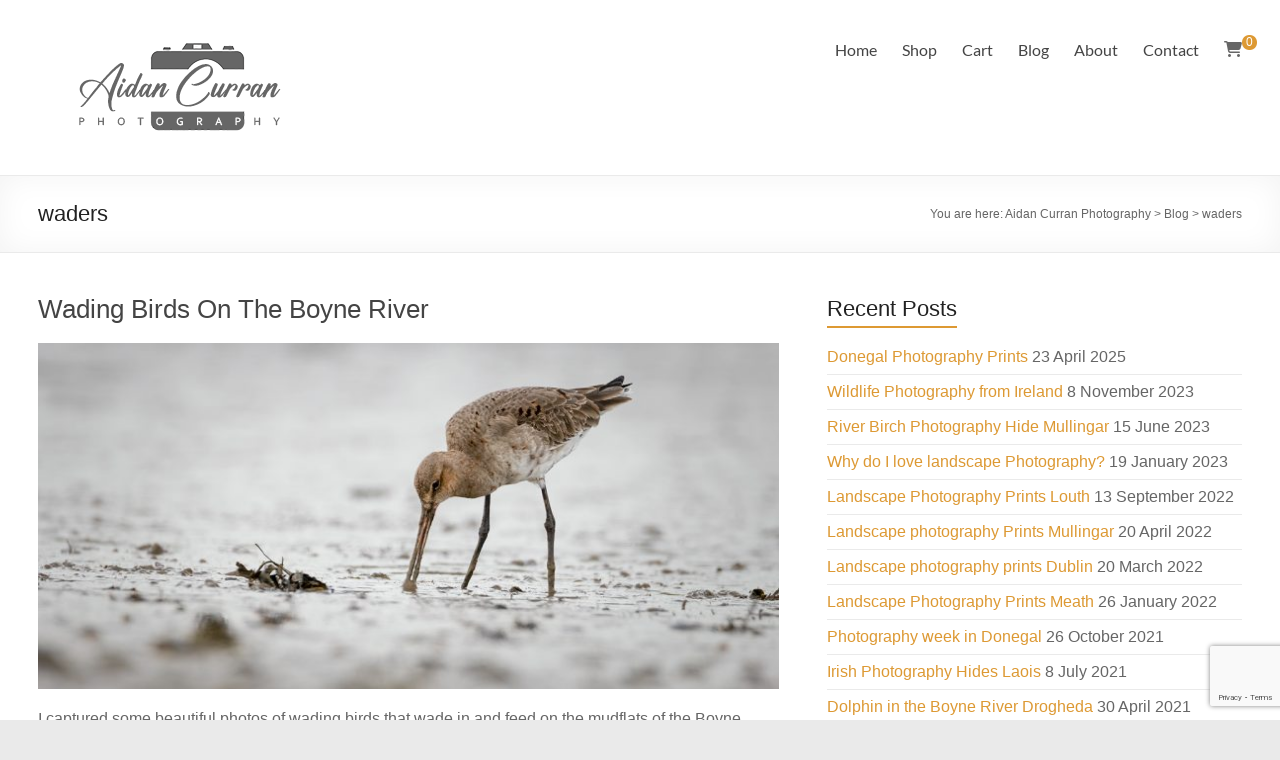

--- FILE ---
content_type: text/html; charset=UTF-8
request_url: https://www.aidancurranphotography.com/tag/waders/
body_size: 90268
content:
<!DOCTYPE html>
<!--[if IE 7]>
<html class="ie ie7" lang="en-GB">
<![endif]-->
<!--[if IE 8]>
<html class="ie ie8" lang="en-GB">
<![endif]-->
<!--[if !(IE 7) & !(IE 8)]><!-->
<html lang="en-GB">
<!--<![endif]-->
<head>
	<meta charset="UTF-8" />
	<meta name="viewport" content="width=device-width, initial-scale=1">
	<link rel="profile" href="https://gmpg.org/xfn/11" />
	<title>waders &#8211; Aidan Curran Photography</title>
<meta name='robots' content='max-image-preview:large' />
<script>window._wca = window._wca || [];</script>
<link rel='dns-prefetch' href='//stats.wp.com' />
<link rel="alternate" type="application/rss+xml" title="Aidan Curran Photography &raquo; Feed" href="https://www.aidancurranphotography.com/feed/" />
<link rel="alternate" type="application/rss+xml" title="Aidan Curran Photography &raquo; Comments Feed" href="https://www.aidancurranphotography.com/comments/feed/" />
<link rel="alternate" type="application/rss+xml" title="Aidan Curran Photography &raquo; waders Tag Feed" href="https://www.aidancurranphotography.com/tag/waders/feed/" />
<style id='wp-img-auto-sizes-contain-inline-css' type='text/css'>
img:is([sizes=auto i],[sizes^="auto," i]){contain-intrinsic-size:3000px 1500px}
/*# sourceURL=wp-img-auto-sizes-contain-inline-css */
</style>
<style id='wp-emoji-styles-inline-css' type='text/css'>

	img.wp-smiley, img.emoji {
		display: inline !important;
		border: none !important;
		box-shadow: none !important;
		height: 1em !important;
		width: 1em !important;
		margin: 0 0.07em !important;
		vertical-align: -0.1em !important;
		background: none !important;
		padding: 0 !important;
	}
/*# sourceURL=wp-emoji-styles-inline-css */
</style>
<link rel='stylesheet' id='mediaelement-css' href='https://www.aidancurranphotography.com/wp-includes/js/mediaelement/mediaelementplayer-legacy.min.css?ver=4.2.17' type='text/css' media='all' />
<link rel='stylesheet' id='wp-mediaelement-css' href='https://www.aidancurranphotography.com/wp-includes/js/mediaelement/wp-mediaelement.min.css?ver=6.9' type='text/css' media='all' />
<style id='jetpack-sharing-buttons-style-inline-css' type='text/css'>
.jetpack-sharing-buttons__services-list{display:flex;flex-direction:row;flex-wrap:wrap;gap:0;list-style-type:none;margin:5px;padding:0}.jetpack-sharing-buttons__services-list.has-small-icon-size{font-size:12px}.jetpack-sharing-buttons__services-list.has-normal-icon-size{font-size:16px}.jetpack-sharing-buttons__services-list.has-large-icon-size{font-size:24px}.jetpack-sharing-buttons__services-list.has-huge-icon-size{font-size:36px}@media print{.jetpack-sharing-buttons__services-list{display:none!important}}.editor-styles-wrapper .wp-block-jetpack-sharing-buttons{gap:0;padding-inline-start:0}ul.jetpack-sharing-buttons__services-list.has-background{padding:1.25em 2.375em}
/*# sourceURL=https://www.aidancurranphotography.com/wp-content/plugins/jetpack/_inc/blocks/sharing-buttons/view.css */
</style>
<style id='global-styles-inline-css' type='text/css'>
:root{--wp--preset--aspect-ratio--square: 1;--wp--preset--aspect-ratio--4-3: 4/3;--wp--preset--aspect-ratio--3-4: 3/4;--wp--preset--aspect-ratio--3-2: 3/2;--wp--preset--aspect-ratio--2-3: 2/3;--wp--preset--aspect-ratio--16-9: 16/9;--wp--preset--aspect-ratio--9-16: 9/16;--wp--preset--color--black: #000000;--wp--preset--color--cyan-bluish-gray: #abb8c3;--wp--preset--color--white: #ffffff;--wp--preset--color--pale-pink: #f78da7;--wp--preset--color--vivid-red: #cf2e2e;--wp--preset--color--luminous-vivid-orange: #ff6900;--wp--preset--color--luminous-vivid-amber: #fcb900;--wp--preset--color--light-green-cyan: #7bdcb5;--wp--preset--color--vivid-green-cyan: #00d084;--wp--preset--color--pale-cyan-blue: #8ed1fc;--wp--preset--color--vivid-cyan-blue: #0693e3;--wp--preset--color--vivid-purple: #9b51e0;--wp--preset--gradient--vivid-cyan-blue-to-vivid-purple: linear-gradient(135deg,rgb(6,147,227) 0%,rgb(155,81,224) 100%);--wp--preset--gradient--light-green-cyan-to-vivid-green-cyan: linear-gradient(135deg,rgb(122,220,180) 0%,rgb(0,208,130) 100%);--wp--preset--gradient--luminous-vivid-amber-to-luminous-vivid-orange: linear-gradient(135deg,rgb(252,185,0) 0%,rgb(255,105,0) 100%);--wp--preset--gradient--luminous-vivid-orange-to-vivid-red: linear-gradient(135deg,rgb(255,105,0) 0%,rgb(207,46,46) 100%);--wp--preset--gradient--very-light-gray-to-cyan-bluish-gray: linear-gradient(135deg,rgb(238,238,238) 0%,rgb(169,184,195) 100%);--wp--preset--gradient--cool-to-warm-spectrum: linear-gradient(135deg,rgb(74,234,220) 0%,rgb(151,120,209) 20%,rgb(207,42,186) 40%,rgb(238,44,130) 60%,rgb(251,105,98) 80%,rgb(254,248,76) 100%);--wp--preset--gradient--blush-light-purple: linear-gradient(135deg,rgb(255,206,236) 0%,rgb(152,150,240) 100%);--wp--preset--gradient--blush-bordeaux: linear-gradient(135deg,rgb(254,205,165) 0%,rgb(254,45,45) 50%,rgb(107,0,62) 100%);--wp--preset--gradient--luminous-dusk: linear-gradient(135deg,rgb(255,203,112) 0%,rgb(199,81,192) 50%,rgb(65,88,208) 100%);--wp--preset--gradient--pale-ocean: linear-gradient(135deg,rgb(255,245,203) 0%,rgb(182,227,212) 50%,rgb(51,167,181) 100%);--wp--preset--gradient--electric-grass: linear-gradient(135deg,rgb(202,248,128) 0%,rgb(113,206,126) 100%);--wp--preset--gradient--midnight: linear-gradient(135deg,rgb(2,3,129) 0%,rgb(40,116,252) 100%);--wp--preset--font-size--small: 13px;--wp--preset--font-size--medium: 20px;--wp--preset--font-size--large: 36px;--wp--preset--font-size--x-large: 42px;--wp--preset--spacing--20: 0.44rem;--wp--preset--spacing--30: 0.67rem;--wp--preset--spacing--40: 1rem;--wp--preset--spacing--50: 1.5rem;--wp--preset--spacing--60: 2.25rem;--wp--preset--spacing--70: 3.38rem;--wp--preset--spacing--80: 5.06rem;--wp--preset--shadow--natural: 6px 6px 9px rgba(0, 0, 0, 0.2);--wp--preset--shadow--deep: 12px 12px 50px rgba(0, 0, 0, 0.4);--wp--preset--shadow--sharp: 6px 6px 0px rgba(0, 0, 0, 0.2);--wp--preset--shadow--outlined: 6px 6px 0px -3px rgb(255, 255, 255), 6px 6px rgb(0, 0, 0);--wp--preset--shadow--crisp: 6px 6px 0px rgb(0, 0, 0);}:root { --wp--style--global--content-size: 760px;--wp--style--global--wide-size: 1160px; }:where(body) { margin: 0; }.wp-site-blocks > .alignleft { float: left; margin-right: 2em; }.wp-site-blocks > .alignright { float: right; margin-left: 2em; }.wp-site-blocks > .aligncenter { justify-content: center; margin-left: auto; margin-right: auto; }:where(.wp-site-blocks) > * { margin-block-start: 24px; margin-block-end: 0; }:where(.wp-site-blocks) > :first-child { margin-block-start: 0; }:where(.wp-site-blocks) > :last-child { margin-block-end: 0; }:root { --wp--style--block-gap: 24px; }:root :where(.is-layout-flow) > :first-child{margin-block-start: 0;}:root :where(.is-layout-flow) > :last-child{margin-block-end: 0;}:root :where(.is-layout-flow) > *{margin-block-start: 24px;margin-block-end: 0;}:root :where(.is-layout-constrained) > :first-child{margin-block-start: 0;}:root :where(.is-layout-constrained) > :last-child{margin-block-end: 0;}:root :where(.is-layout-constrained) > *{margin-block-start: 24px;margin-block-end: 0;}:root :where(.is-layout-flex){gap: 24px;}:root :where(.is-layout-grid){gap: 24px;}.is-layout-flow > .alignleft{float: left;margin-inline-start: 0;margin-inline-end: 2em;}.is-layout-flow > .alignright{float: right;margin-inline-start: 2em;margin-inline-end: 0;}.is-layout-flow > .aligncenter{margin-left: auto !important;margin-right: auto !important;}.is-layout-constrained > .alignleft{float: left;margin-inline-start: 0;margin-inline-end: 2em;}.is-layout-constrained > .alignright{float: right;margin-inline-start: 2em;margin-inline-end: 0;}.is-layout-constrained > .aligncenter{margin-left: auto !important;margin-right: auto !important;}.is-layout-constrained > :where(:not(.alignleft):not(.alignright):not(.alignfull)){max-width: var(--wp--style--global--content-size);margin-left: auto !important;margin-right: auto !important;}.is-layout-constrained > .alignwide{max-width: var(--wp--style--global--wide-size);}body .is-layout-flex{display: flex;}.is-layout-flex{flex-wrap: wrap;align-items: center;}.is-layout-flex > :is(*, div){margin: 0;}body .is-layout-grid{display: grid;}.is-layout-grid > :is(*, div){margin: 0;}body{padding-top: 0px;padding-right: 0px;padding-bottom: 0px;padding-left: 0px;}a:where(:not(.wp-element-button)){text-decoration: underline;}:root :where(.wp-element-button, .wp-block-button__link){background-color: #32373c;border-width: 0;color: #fff;font-family: inherit;font-size: inherit;font-style: inherit;font-weight: inherit;letter-spacing: inherit;line-height: inherit;padding-top: calc(0.667em + 2px);padding-right: calc(1.333em + 2px);padding-bottom: calc(0.667em + 2px);padding-left: calc(1.333em + 2px);text-decoration: none;text-transform: inherit;}.has-black-color{color: var(--wp--preset--color--black) !important;}.has-cyan-bluish-gray-color{color: var(--wp--preset--color--cyan-bluish-gray) !important;}.has-white-color{color: var(--wp--preset--color--white) !important;}.has-pale-pink-color{color: var(--wp--preset--color--pale-pink) !important;}.has-vivid-red-color{color: var(--wp--preset--color--vivid-red) !important;}.has-luminous-vivid-orange-color{color: var(--wp--preset--color--luminous-vivid-orange) !important;}.has-luminous-vivid-amber-color{color: var(--wp--preset--color--luminous-vivid-amber) !important;}.has-light-green-cyan-color{color: var(--wp--preset--color--light-green-cyan) !important;}.has-vivid-green-cyan-color{color: var(--wp--preset--color--vivid-green-cyan) !important;}.has-pale-cyan-blue-color{color: var(--wp--preset--color--pale-cyan-blue) !important;}.has-vivid-cyan-blue-color{color: var(--wp--preset--color--vivid-cyan-blue) !important;}.has-vivid-purple-color{color: var(--wp--preset--color--vivid-purple) !important;}.has-black-background-color{background-color: var(--wp--preset--color--black) !important;}.has-cyan-bluish-gray-background-color{background-color: var(--wp--preset--color--cyan-bluish-gray) !important;}.has-white-background-color{background-color: var(--wp--preset--color--white) !important;}.has-pale-pink-background-color{background-color: var(--wp--preset--color--pale-pink) !important;}.has-vivid-red-background-color{background-color: var(--wp--preset--color--vivid-red) !important;}.has-luminous-vivid-orange-background-color{background-color: var(--wp--preset--color--luminous-vivid-orange) !important;}.has-luminous-vivid-amber-background-color{background-color: var(--wp--preset--color--luminous-vivid-amber) !important;}.has-light-green-cyan-background-color{background-color: var(--wp--preset--color--light-green-cyan) !important;}.has-vivid-green-cyan-background-color{background-color: var(--wp--preset--color--vivid-green-cyan) !important;}.has-pale-cyan-blue-background-color{background-color: var(--wp--preset--color--pale-cyan-blue) !important;}.has-vivid-cyan-blue-background-color{background-color: var(--wp--preset--color--vivid-cyan-blue) !important;}.has-vivid-purple-background-color{background-color: var(--wp--preset--color--vivid-purple) !important;}.has-black-border-color{border-color: var(--wp--preset--color--black) !important;}.has-cyan-bluish-gray-border-color{border-color: var(--wp--preset--color--cyan-bluish-gray) !important;}.has-white-border-color{border-color: var(--wp--preset--color--white) !important;}.has-pale-pink-border-color{border-color: var(--wp--preset--color--pale-pink) !important;}.has-vivid-red-border-color{border-color: var(--wp--preset--color--vivid-red) !important;}.has-luminous-vivid-orange-border-color{border-color: var(--wp--preset--color--luminous-vivid-orange) !important;}.has-luminous-vivid-amber-border-color{border-color: var(--wp--preset--color--luminous-vivid-amber) !important;}.has-light-green-cyan-border-color{border-color: var(--wp--preset--color--light-green-cyan) !important;}.has-vivid-green-cyan-border-color{border-color: var(--wp--preset--color--vivid-green-cyan) !important;}.has-pale-cyan-blue-border-color{border-color: var(--wp--preset--color--pale-cyan-blue) !important;}.has-vivid-cyan-blue-border-color{border-color: var(--wp--preset--color--vivid-cyan-blue) !important;}.has-vivid-purple-border-color{border-color: var(--wp--preset--color--vivid-purple) !important;}.has-vivid-cyan-blue-to-vivid-purple-gradient-background{background: var(--wp--preset--gradient--vivid-cyan-blue-to-vivid-purple) !important;}.has-light-green-cyan-to-vivid-green-cyan-gradient-background{background: var(--wp--preset--gradient--light-green-cyan-to-vivid-green-cyan) !important;}.has-luminous-vivid-amber-to-luminous-vivid-orange-gradient-background{background: var(--wp--preset--gradient--luminous-vivid-amber-to-luminous-vivid-orange) !important;}.has-luminous-vivid-orange-to-vivid-red-gradient-background{background: var(--wp--preset--gradient--luminous-vivid-orange-to-vivid-red) !important;}.has-very-light-gray-to-cyan-bluish-gray-gradient-background{background: var(--wp--preset--gradient--very-light-gray-to-cyan-bluish-gray) !important;}.has-cool-to-warm-spectrum-gradient-background{background: var(--wp--preset--gradient--cool-to-warm-spectrum) !important;}.has-blush-light-purple-gradient-background{background: var(--wp--preset--gradient--blush-light-purple) !important;}.has-blush-bordeaux-gradient-background{background: var(--wp--preset--gradient--blush-bordeaux) !important;}.has-luminous-dusk-gradient-background{background: var(--wp--preset--gradient--luminous-dusk) !important;}.has-pale-ocean-gradient-background{background: var(--wp--preset--gradient--pale-ocean) !important;}.has-electric-grass-gradient-background{background: var(--wp--preset--gradient--electric-grass) !important;}.has-midnight-gradient-background{background: var(--wp--preset--gradient--midnight) !important;}.has-small-font-size{font-size: var(--wp--preset--font-size--small) !important;}.has-medium-font-size{font-size: var(--wp--preset--font-size--medium) !important;}.has-large-font-size{font-size: var(--wp--preset--font-size--large) !important;}.has-x-large-font-size{font-size: var(--wp--preset--font-size--x-large) !important;}
:root :where(.wp-block-pullquote){font-size: 1.5em;line-height: 1.6;}
/*# sourceURL=global-styles-inline-css */
</style>
<link rel='stylesheet' id='contact-form-7-css' href='https://www.aidancurranphotography.com/wp-content/plugins/contact-form-7/includes/css/styles.css?ver=6.1.4' type='text/css' media='all' />
<link rel='stylesheet' id='woocommerce-layout-css' href='https://www.aidancurranphotography.com/wp-content/plugins/woocommerce/assets/css/woocommerce-layout.css?ver=10.4.3' type='text/css' media='all' />
<style id='woocommerce-layout-inline-css' type='text/css'>

	.infinite-scroll .woocommerce-pagination {
		display: none;
	}
/*# sourceURL=woocommerce-layout-inline-css */
</style>
<link rel='stylesheet' id='woocommerce-smallscreen-css' href='https://www.aidancurranphotography.com/wp-content/plugins/woocommerce/assets/css/woocommerce-smallscreen.css?ver=10.4.3' type='text/css' media='only screen and (max-width: 768px)' />
<link rel='stylesheet' id='woocommerce-general-css' href='https://www.aidancurranphotography.com/wp-content/plugins/woocommerce/assets/css/woocommerce.css?ver=10.4.3' type='text/css' media='all' />
<style id='woocommerce-inline-inline-css' type='text/css'>
.woocommerce form .form-row .required { visibility: visible; }
/*# sourceURL=woocommerce-inline-inline-css */
</style>
<link rel='stylesheet' id='font-awesome-4-css' href='https://www.aidancurranphotography.com/wp-content/themes/spacious/font-awesome/library/font-awesome/css/v4-shims.min.css?ver=4.7.0' type='text/css' media='all' />
<link rel='stylesheet' id='font-awesome-all-css' href='https://www.aidancurranphotography.com/wp-content/themes/spacious/font-awesome/library/font-awesome/css/all.min.css?ver=6.7.2' type='text/css' media='all' />
<link rel='stylesheet' id='font-awesome-solid-css' href='https://www.aidancurranphotography.com/wp-content/themes/spacious/font-awesome/library/font-awesome/css/solid.min.css?ver=6.7.2' type='text/css' media='all' />
<link rel='stylesheet' id='font-awesome-regular-css' href='https://www.aidancurranphotography.com/wp-content/themes/spacious/font-awesome/library/font-awesome/css/regular.min.css?ver=6.7.2' type='text/css' media='all' />
<link rel='stylesheet' id='font-awesome-brands-css' href='https://www.aidancurranphotography.com/wp-content/themes/spacious/font-awesome/library/font-awesome/css/brands.min.css?ver=6.7.2' type='text/css' media='all' />
<link rel='stylesheet' id='spacious_style-css' href='https://www.aidancurranphotography.com/wp-content/themes/spacious/style.css?ver=6.9' type='text/css' media='all' />
<style id='spacious_style-inline-css' type='text/css'>
.previous a:hover, .next a:hover, a, #site-title a:hover, .main-navigation ul li.current_page_item a, .main-navigation ul li:hover > a, .main-navigation ul li ul li a:hover, .main-navigation ul li ul li:hover > a, .main-navigation ul li.current-menu-item ul li a:hover, .main-navigation ul li:hover > .sub-toggle, .main-navigation a:hover, .main-navigation ul li.current-menu-item a, .main-navigation ul li.current_page_ancestor a, .main-navigation ul li.current-menu-ancestor a, .main-navigation ul li.current_page_item a, .main-navigation ul li:hover > a, .small-menu a:hover, .small-menu ul li.current-menu-item a, .small-menu ul li.current_page_ancestor a, .small-menu ul li.current-menu-ancestor a, .small-menu ul li.current_page_item a, .small-menu ul li:hover > a, .breadcrumb a:hover, .tg-one-half .widget-title a:hover, .tg-one-third .widget-title a:hover, .tg-one-fourth .widget-title a:hover, .pagination a span:hover, #content .comments-area a.comment-permalink:hover, .comments-area .comment-author-link a:hover, .comment .comment-reply-link:hover, .nav-previous a:hover, .nav-next a:hover, #wp-calendar #today, .footer-widgets-area a:hover, .footer-socket-wrapper .copyright a:hover, .read-more, .more-link, .post .entry-title a:hover, .page .entry-title a:hover, .post .entry-meta a:hover, .type-page .entry-meta a:hover, .single #content .tags a:hover, .widget_testimonial .testimonial-icon:before, .header-action .search-wrapper:hover .fa{color:#dd9933;}.spacious-button, input[type="reset"], input[type="button"], input[type="submit"], button, #featured-slider .slider-read-more-button, #controllers a:hover, #controllers a.active, .pagination span ,.site-header .menu-toggle:hover, .call-to-action-button, .comments-area .comment-author-link span, a#back-top:before, .post .entry-meta .read-more-link, a#scroll-up, .search-form span, .main-navigation .tg-header-button-wrap.button-one a{background-color:#dd9933;}.main-small-navigation li:hover, .main-small-navigation ul > .current_page_item, .main-small-navigation ul > .current-menu-item, .spacious-woocommerce-cart-views .cart-value{background:#dd9933;}.main-navigation ul li ul, .widget_testimonial .testimonial-post{border-top-color:#dd9933;}blockquote, .call-to-action-content-wrapper{border-left-color:#dd9933;}.site-header .menu-toggle:hover.entry-meta a.read-more:hover,#featured-slider .slider-read-more-button:hover,.call-to-action-button:hover,.entry-meta .read-more-link:hover,.spacious-button:hover, input[type="reset"]:hover, input[type="button"]:hover, input[type="submit"]:hover, button:hover{background:#ab6701;}.pagination a span:hover, .main-navigation .tg-header-button-wrap.button-one a{border-color:#dd9933;}.widget-title span{border-bottom-color:#dd9933;}.widget_service_block a.more-link:hover, .widget_featured_single_post a.read-more:hover,#secondary a:hover,logged-in-as:hover  a,.single-page p a:hover{color:#ab6701;}.main-navigation .tg-header-button-wrap.button-one a:hover{background-color:#ab6701;}body, button, input, select, textarea, p, .entry-meta, .read-more, .more-link, .widget_testimonial .testimonial-author, #featured-slider .slider-read-more-button{font-family:-apple-system, BlinkMacSystemFont, "Segoe UI", Roboto, Oxygen-Sans, Ubuntu, Cantarell, "Helvetica Neue", Helvetica, Arial, sans-serif;}h1, h2, h3, h4, h5, h6{font-family:-apple-system, BlinkMacSystemFont, "Segoe UI", Roboto, Oxygen-Sans, Ubuntu, Cantarell, "Helvetica Neue", Helvetica, Arial, sans-serif;}
/*# sourceURL=spacious_style-inline-css */
</style>
<link rel='stylesheet' id='spacious-genericons-css' href='https://www.aidancurranphotography.com/wp-content/themes/spacious/genericons/genericons.css?ver=3.3.1' type='text/css' media='all' />
<link rel='stylesheet' id='spacious-font-awesome-css' href='https://www.aidancurranphotography.com/wp-content/themes/spacious/font-awesome/css/font-awesome.min.css?ver=4.7.1' type='text/css' media='all' />
<script type="text/javascript" src="https://www.aidancurranphotography.com/wp-includes/js/jquery/jquery.min.js?ver=3.7.1" id="jquery-core-js"></script>
<script type="text/javascript" src="https://www.aidancurranphotography.com/wp-includes/js/jquery/jquery-migrate.min.js?ver=3.4.1" id="jquery-migrate-js"></script>
<script type="text/javascript" src="https://www.aidancurranphotography.com/wp-content/plugins/woocommerce/assets/js/jquery-blockui/jquery.blockUI.min.js?ver=2.7.0-wc.10.4.3" id="wc-jquery-blockui-js" defer="defer" data-wp-strategy="defer"></script>
<script type="text/javascript" id="wc-add-to-cart-js-extra">
/* <![CDATA[ */
var wc_add_to_cart_params = {"ajax_url":"/wp-admin/admin-ajax.php","wc_ajax_url":"/?wc-ajax=%%endpoint%%","i18n_view_cart":"View basket","cart_url":"https://www.aidancurranphotography.com/cart/","is_cart":"","cart_redirect_after_add":"no"};
//# sourceURL=wc-add-to-cart-js-extra
/* ]]> */
</script>
<script type="text/javascript" src="https://www.aidancurranphotography.com/wp-content/plugins/woocommerce/assets/js/frontend/add-to-cart.min.js?ver=10.4.3" id="wc-add-to-cart-js" defer="defer" data-wp-strategy="defer"></script>
<script type="text/javascript" src="https://www.aidancurranphotography.com/wp-content/plugins/woocommerce/assets/js/js-cookie/js.cookie.min.js?ver=2.1.4-wc.10.4.3" id="wc-js-cookie-js" defer="defer" data-wp-strategy="defer"></script>
<script type="text/javascript" id="woocommerce-js-extra">
/* <![CDATA[ */
var woocommerce_params = {"ajax_url":"/wp-admin/admin-ajax.php","wc_ajax_url":"/?wc-ajax=%%endpoint%%","i18n_password_show":"Show password","i18n_password_hide":"Hide password"};
//# sourceURL=woocommerce-js-extra
/* ]]> */
</script>
<script type="text/javascript" src="https://www.aidancurranphotography.com/wp-content/plugins/woocommerce/assets/js/frontend/woocommerce.min.js?ver=10.4.3" id="woocommerce-js" defer="defer" data-wp-strategy="defer"></script>
<script type="text/javascript" src="https://www.aidancurranphotography.com/wp-content/themes/spacious/js/spacious-custom.js?ver=6.9" id="spacious-custom-js"></script>
<script type="text/javascript" src="https://stats.wp.com/s-202605.js" id="woocommerce-analytics-js" defer="defer" data-wp-strategy="defer"></script>
<link rel="https://api.w.org/" href="https://www.aidancurranphotography.com/wp-json/" /><link rel="alternate" title="JSON" type="application/json" href="https://www.aidancurranphotography.com/wp-json/wp/v2/tags/60" /><link rel="EditURI" type="application/rsd+xml" title="RSD" href="https://www.aidancurranphotography.com/xmlrpc.php?rsd" />
<meta name="generator" content="WordPress 6.9" />
<meta name="generator" content="WooCommerce 10.4.3" />
<script id="wpcp_disable_selection" type="text/javascript">
var image_save_msg='You are not allowed to save images!';
	var no_menu_msg='Context Menu disabled!';
	var smessage = "All content on this website is copy protected!!";

function disableEnterKey(e)
{
	var elemtype = e.target.tagName;
	
	elemtype = elemtype.toUpperCase();
	
	if (elemtype == "TEXT" || elemtype == "TEXTAREA" || elemtype == "INPUT" || elemtype == "PASSWORD" || elemtype == "SELECT" || elemtype == "OPTION" || elemtype == "EMBED")
	{
		elemtype = 'TEXT';
	}
	
	if (e.ctrlKey){
     var key;
     if(window.event)
          key = window.event.keyCode;     //IE
     else
          key = e.which;     //firefox (97)
    //if (key != 17) alert(key);
     if (elemtype!= 'TEXT' && (key == 97 || key == 65 || key == 67 || key == 99 || key == 88 || key == 120 || key == 26 || key == 85  || key == 86 || key == 83 || key == 43 || key == 73))
     {
		if(wccp_free_iscontenteditable(e)) return true;
		show_wpcp_message('You are not allowed to copy content or view source');
		return false;
     }else
     	return true;
     }
}


/*For contenteditable tags*/
function wccp_free_iscontenteditable(e)
{
	var e = e || window.event; // also there is no e.target property in IE. instead IE uses window.event.srcElement
  	
	var target = e.target || e.srcElement;

	var elemtype = e.target.nodeName;
	
	elemtype = elemtype.toUpperCase();
	
	var iscontenteditable = "false";
		
	if(typeof target.getAttribute!="undefined" ) iscontenteditable = target.getAttribute("contenteditable"); // Return true or false as string
	
	var iscontenteditable2 = false;
	
	if(typeof target.isContentEditable!="undefined" ) iscontenteditable2 = target.isContentEditable; // Return true or false as boolean

	if(target.parentElement.isContentEditable) iscontenteditable2 = true;
	
	if (iscontenteditable == "true" || iscontenteditable2 == true)
	{
		if(typeof target.style!="undefined" ) target.style.cursor = "text";
		
		return true;
	}
}

////////////////////////////////////
function disable_copy(e)
{	
	var e = e || window.event; // also there is no e.target property in IE. instead IE uses window.event.srcElement
	
	var elemtype = e.target.tagName;
	
	elemtype = elemtype.toUpperCase();
	
	if (elemtype == "TEXT" || elemtype == "TEXTAREA" || elemtype == "INPUT" || elemtype == "PASSWORD" || elemtype == "SELECT" || elemtype == "OPTION" || elemtype == "EMBED")
	{
		elemtype = 'TEXT';
	}
	
	if(wccp_free_iscontenteditable(e)) return true;
	
	var isSafari = /Safari/.test(navigator.userAgent) && /Apple Computer/.test(navigator.vendor);
	
	var checker_IMG = '';
	if (elemtype == "IMG" && checker_IMG == 'checked' && e.detail >= 2) {show_wpcp_message(alertMsg_IMG);return false;}
	if (elemtype != "TEXT")
	{
		if (smessage !== "" && e.detail == 2)
			show_wpcp_message(smessage);
		
		if (isSafari)
			return true;
		else
			return false;
	}	
}

//////////////////////////////////////////
function disable_copy_ie()
{
	var e = e || window.event;
	var elemtype = window.event.srcElement.nodeName;
	elemtype = elemtype.toUpperCase();
	if(wccp_free_iscontenteditable(e)) return true;
	if (elemtype == "IMG") {show_wpcp_message(alertMsg_IMG);return false;}
	if (elemtype != "TEXT" && elemtype != "TEXTAREA" && elemtype != "INPUT" && elemtype != "PASSWORD" && elemtype != "SELECT" && elemtype != "OPTION" && elemtype != "EMBED")
	{
		return false;
	}
}	
function reEnable()
{
	return true;
}
document.onkeydown = disableEnterKey;
document.onselectstart = disable_copy_ie;
if(navigator.userAgent.indexOf('MSIE')==-1)
{
	document.onmousedown = disable_copy;
	document.onclick = reEnable;
}
function disableSelection(target)
{
    //For IE This code will work
    if (typeof target.onselectstart!="undefined")
    target.onselectstart = disable_copy_ie;
    
    //For Firefox This code will work
    else if (typeof target.style.MozUserSelect!="undefined")
    {target.style.MozUserSelect="none";}
    
    //All other  (ie: Opera) This code will work
    else
    target.onmousedown=function(){return false}
    target.style.cursor = "default";
}
//Calling the JS function directly just after body load
window.onload = function(){disableSelection(document.body);};

//////////////////special for safari Start////////////////
var onlongtouch;
var timer;
var touchduration = 1000; //length of time we want the user to touch before we do something

var elemtype = "";
function touchstart(e) {
	var e = e || window.event;
  // also there is no e.target property in IE.
  // instead IE uses window.event.srcElement
  	var target = e.target || e.srcElement;
	
	elemtype = window.event.srcElement.nodeName;
	
	elemtype = elemtype.toUpperCase();
	
	if(!wccp_pro_is_passive()) e.preventDefault();
	if (!timer) {
		timer = setTimeout(onlongtouch, touchduration);
	}
}

function touchend() {
    //stops short touches from firing the event
    if (timer) {
        clearTimeout(timer);
        timer = null;
    }
	onlongtouch();
}

onlongtouch = function(e) { //this will clear the current selection if anything selected
	
	if (elemtype != "TEXT" && elemtype != "TEXTAREA" && elemtype != "INPUT" && elemtype != "PASSWORD" && elemtype != "SELECT" && elemtype != "EMBED" && elemtype != "OPTION")	
	{
		if (window.getSelection) {
			if (window.getSelection().empty) {  // Chrome
			window.getSelection().empty();
			} else if (window.getSelection().removeAllRanges) {  // Firefox
			window.getSelection().removeAllRanges();
			}
		} else if (document.selection) {  // IE?
			document.selection.empty();
		}
		return false;
	}
};

document.addEventListener("DOMContentLoaded", function(event) { 
    window.addEventListener("touchstart", touchstart, false);
    window.addEventListener("touchend", touchend, false);
});

function wccp_pro_is_passive() {

  var cold = false,
  hike = function() {};

  try {
	  const object1 = {};
  var aid = Object.defineProperty(object1, 'passive', {
  get() {cold = true}
  });
  window.addEventListener('test', hike, aid);
  window.removeEventListener('test', hike, aid);
  } catch (e) {}

  return cold;
}
/*special for safari End*/
</script>
<script id="wpcp_disable_Right_Click" type="text/javascript">
document.ondragstart = function() { return false;}
	function nocontext(e) {
	   return false;
	}
	document.oncontextmenu = nocontext;
</script>
<style>
.unselectable
{
-moz-user-select:none;
-webkit-user-select:none;
cursor: default;
}
html
{
-webkit-touch-callout: none;
-webkit-user-select: none;
-khtml-user-select: none;
-moz-user-select: none;
-ms-user-select: none;
user-select: none;
-webkit-tap-highlight-color: rgba(0,0,0,0);
}
</style>
<script id="wpcp_css_disable_selection" type="text/javascript">
var e = document.getElementsByTagName('body')[0];
if(e)
{
	e.setAttribute('unselectable',"on");
}
</script>
	<style>img#wpstats{display:none}</style>
			<noscript><style>.woocommerce-product-gallery{ opacity: 1 !important; }</style></noscript>
	<meta name="generator" content="Elementor 3.34.0; features: additional_custom_breakpoints; settings: css_print_method-external, google_font-enabled, font_display-auto">
			<style>
				.e-con.e-parent:nth-of-type(n+4):not(.e-lazyloaded):not(.e-no-lazyload),
				.e-con.e-parent:nth-of-type(n+4):not(.e-lazyloaded):not(.e-no-lazyload) * {
					background-image: none !important;
				}
				@media screen and (max-height: 1024px) {
					.e-con.e-parent:nth-of-type(n+3):not(.e-lazyloaded):not(.e-no-lazyload),
					.e-con.e-parent:nth-of-type(n+3):not(.e-lazyloaded):not(.e-no-lazyload) * {
						background-image: none !important;
					}
				}
				@media screen and (max-height: 640px) {
					.e-con.e-parent:nth-of-type(n+2):not(.e-lazyloaded):not(.e-no-lazyload),
					.e-con.e-parent:nth-of-type(n+2):not(.e-lazyloaded):not(.e-no-lazyload) * {
						background-image: none !important;
					}
				}
			</style>
				<style type="text/css">
			#site-title a {
			color: dd9933;
		}
		#site-description {
			color: dd9933;
		}
		</style>
	<link rel="icon" href="https://www.aidancurranphotography.com/wp-content/uploads/favicon.bmp" sizes="32x32" />
<link rel="icon" href="https://www.aidancurranphotography.com/wp-content/uploads/favicon.bmp" sizes="192x192" />
<link rel="apple-touch-icon" href="https://www.aidancurranphotography.com/wp-content/uploads/favicon.bmp" />
<meta name="msapplication-TileImage" content="https://www.aidancurranphotography.com/wp-content/uploads/favicon.bmp" />
		<style type="text/css"> blockquote { border-left: 3px solid #dd9933; }
			.spacious-button, input[type="reset"], input[type="button"], input[type="submit"], button { background-color: #dd9933; }
			.previous a:hover, .next a:hover { 	color: #dd9933; }
			a { color: #dd9933; }
			#site-title a:hover { color: #dd9933; }
			.main-navigation ul li.current_page_item a, .main-navigation ul li:hover > a { color: #dd9933; }
			.main-navigation ul li ul { border-top: 1px solid #dd9933; }
			.main-navigation ul li ul li a:hover, .main-navigation ul li ul li:hover > a, .main-navigation ul li.current-menu-item ul li a:hover, .main-navigation ul li:hover > .sub-toggle { color: #dd9933; }
			.site-header .menu-toggle:hover.entry-meta a.read-more:hover,#featured-slider .slider-read-more-button:hover,.call-to-action-button:hover,.entry-meta .read-more-link:hover,.spacious-button:hover, input[type="reset"]:hover, input[type="button"]:hover, input[type="submit"]:hover, button:hover { background: #ab6701; }
			.main-small-navigation li:hover { background: #dd9933; }
			.main-small-navigation ul > .current_page_item, .main-small-navigation ul > .current-menu-item { background: #dd9933; }
			.main-navigation a:hover, .main-navigation ul li.current-menu-item a, .main-navigation ul li.current_page_ancestor a, .main-navigation ul li.current-menu-ancestor a, .main-navigation ul li.current_page_item a, .main-navigation ul li:hover > a  { color: #dd9933; }
			.small-menu a:hover, .small-menu ul li.current-menu-item a, .small-menu ul li.current_page_ancestor a, .small-menu ul li.current-menu-ancestor a, .small-menu ul li.current_page_item a, .small-menu ul li:hover > a { color: #dd9933; }
			#featured-slider .slider-read-more-button { background-color: #dd9933; }
			#controllers a:hover, #controllers a.active { background-color: #dd9933; color: #dd9933; }
			.widget_service_block a.more-link:hover, .widget_featured_single_post a.read-more:hover,#secondary a:hover,logged-in-as:hover  a,.single-page p a:hover{ color: #ab6701; }
			.breadcrumb a:hover { color: #dd9933; }
			.tg-one-half .widget-title a:hover, .tg-one-third .widget-title a:hover, .tg-one-fourth .widget-title a:hover { color: #dd9933; }
			.pagination span ,.site-header .menu-toggle:hover{ background-color: #dd9933; }
			.pagination a span:hover { color: #dd9933; border-color: #dd9933; }
			.widget_testimonial .testimonial-post { border-color: #dd9933 #EAEAEA #EAEAEA #EAEAEA; }
			.call-to-action-content-wrapper { border-color: #EAEAEA #EAEAEA #EAEAEA #dd9933; }
			.call-to-action-button { background-color: #dd9933; }
			#content .comments-area a.comment-permalink:hover { color: #dd9933; }
			.comments-area .comment-author-link a:hover { color: #dd9933; }
			.comments-area .comment-author-link span { background-color: #dd9933; }
			.comment .comment-reply-link:hover { color: #dd9933; }
			.nav-previous a:hover, .nav-next a:hover { color: #dd9933; }
			#wp-calendar #today { color: #dd9933; }
			.widget-title span { border-bottom: 2px solid #dd9933; }
			.footer-widgets-area a:hover { color: #dd9933 !important; }
			.footer-socket-wrapper .copyright a:hover { color: #dd9933; }
			a#back-top:before { background-color: #dd9933; }
			.read-more, .more-link { color: #dd9933; }
			.post .entry-title a:hover, .page .entry-title a:hover { color: #dd9933; }
			.post .entry-meta .read-more-link { background-color: #dd9933; }
			.post .entry-meta a:hover, .type-page .entry-meta a:hover { color: #dd9933; }
			.single #content .tags a:hover { color: #dd9933; }
			.widget_testimonial .testimonial-icon:before { color: #dd9933; }
			a#scroll-up { background-color: #dd9933; }
			.search-form span { background-color: #dd9933; }.header-action .search-wrapper:hover .fa{ color: #dd9933} .spacious-woocommerce-cart-views .cart-value { background:#dd9933}.main-navigation .tg-header-button-wrap.button-one a{background-color:#dd9933} .main-navigation .tg-header-button-wrap.button-one a{border-color:#dd9933}.main-navigation .tg-header-button-wrap.button-one a:hover{background-color:#ab6701}.main-navigation .tg-header-button-wrap.button-one a:hover{border-color:#ab6701}</style>
				<style type="text/css" id="wp-custom-css">
			.elementor-element-d7380da img{margin-bottom:0}.mc4wp-form .mc4wp-form-fields{position:relative}.mc4wp-form .mc4wp-form-fields input[type=submit]{position:absolute;padding:15px 25px;margin-top:75px;text-transform:uppercase;top:50%;left:50%;transform:translate(-50%,-50%)}.mc4wp-form .mc4wp-form-fields input[type=email]{width:50%;text-align:center;display:block;margin:0 auto;padding:15px;background:0 0;color:#fff}.woocommerce ul.products li.product .button{background:0 0;border:3px double #afafaf;border-radius:0}.main-navigation .tg-header-button-wrap{padding:10px 15px}.elementor-button{transition:.3s}.elementor-6 .elementor-element.elementor-element-ccaaa88{padding:50px 0 50px 0}
button:hover {
      box-shadow: none;
}
.elementor-shortcode .product {
    margin-bottom: 0 !important;
}
@media (min-width: 768px) {

.woocommerce ul.products li.product .woocommerce-loop-product__title, .woocommerce ul.products li.product h3 { font-size: 22px;  color: #666666; }

}
}		
		</style>
		</head>

<body data-rsssl=1 class="archive tag tag-waders tag-60 wp-custom-logo wp-embed-responsive wp-theme-spacious theme-spacious woocommerce-no-js unselectable metaslider-plugin  wide-1218 elementor-default elementor-kit-613">


<div id="page" class="hfeed site">
	<a class="skip-link screen-reader-text" href="#main">Skip to content</a>

	
	
	<header id="masthead" class="site-header clearfix spacious-header-display-one">

		
		
		<div id="header-text-nav-container" class="">

			<div class="inner-wrap" id="spacious-header-display-one">

				<div id="header-text-nav-wrap" class="clearfix">
					<div id="header-left-section">
													<div id="header-logo-image">

								<a href="https://www.aidancurranphotography.com/" class="custom-logo-link" rel="home"><img width="285" height="145" src="https://www.aidancurranphotography.com/wp-content/uploads/new-aidan-curran-photography-logo-grey.png" class="custom-logo" alt="logo" decoding="async" /></a>
							</div><!-- #header-logo-image -->

							
						<div id="header-text" class="screen-reader-text">
															<h3 id="site-title">
									<a href="https://www.aidancurranphotography.com/"
									   title="Aidan Curran Photography"
									   rel="home">Aidan Curran Photography</a>
								</h3>
														<p id="site-description">Landscape Photography Prints Ireland</p>
							<!-- #site-description -->
						</div><!-- #header-text -->

					</div><!-- #header-left-section -->
					<div id="header-right-section">
													<div id="header-right-sidebar" class="clearfix">
															</div>
							
													<div class="header-action">
											<div class="cart-wrapper">
				<div class="spacious-woocommerce-cart-views">

					<!-- Show cart icon with total cart item -->
					
					<a href="https://www.aidancurranphotography.com/cart/" class="wcmenucart-contents">
						<i class="fa fa-shopping-cart"></i>
						<span class="cart-value">0</span>
					</a>

					<!-- Show total cart price -->
					<div class="spacious-woocommerce-cart-wrap">
						<div class="spacious-woocommerce-cart">Total</div>
						<div class="cart-total">&euro;0.00</div>
					</div>
				</div>

				<!-- WooCommerce Cart Widget -->
				<div class="widget woocommerce widget_shopping_cart"><h2 class="widgettitle">Basket</h2><div class="widget_shopping_cart_content"></div></div>
			</div> <!-- /.cart-wrapper -->
									</div>
						
						
		<nav id="site-navigation" class="main-navigation clearfix   " role="navigation">
			<p class="menu-toggle">
				<span class="">Menu</span>
			</p>
			<div class="menu-primary-container"><ul id="menu-main-menu" class="menu"><li id="menu-item-3044" class="menu-item menu-item-type-post_type menu-item-object-page menu-item-home menu-item-3044"><a href="https://www.aidancurranphotography.com/">Home</a></li>
<li id="menu-item-3479" class="menu-item menu-item-type-custom menu-item-object-custom menu-item-home menu-item-has-children menu-item-3479"><a href="https://www.aidancurranphotography.com/#">Shop</a>
<ul class="sub-menu">
	<li id="menu-item-3478" class="menu-item menu-item-type-post_type menu-item-object-page menu-item-3478"><a href="https://www.aidancurranphotography.com/shop/">Prints By County</a></li>
	<li id="menu-item-7045" class="menu-item menu-item-type-custom menu-item-object-custom menu-item-7045"><a href="https://www.aidancurranphotography.com/product-category/wildlife">Wildlife</a></li>
	<li id="menu-item-6460" class="menu-item menu-item-type-custom menu-item-object-custom menu-item-6460"><a href="https://www.aidancurranphotography.com/product-category/fine-art-photography-collections">Fine Art Photography Collections</a></li>
	<li id="menu-item-3477" class="menu-item menu-item-type-post_type menu-item-object-page menu-item-3477"><a href="https://www.aidancurranphotography.com/checkout/">Checkout</a></li>
</ul>
</li>
<li id="menu-item-3471" class="menu-item menu-item-type-post_type menu-item-object-page menu-item-3471"><a href="https://www.aidancurranphotography.com/cart/">Cart</a></li>
<li id="menu-item-609" class="menu-item menu-item-type-post_type menu-item-object-page current_page_parent menu-item-609"><a href="https://www.aidancurranphotography.com/blog/" title="						">Blog</a></li>
<li id="menu-item-3260" class="menu-item menu-item-type-post_type menu-item-object-page menu-item-3260"><a href="https://www.aidancurranphotography.com/about/">About</a></li>
<li id="menu-item-608" class="menu-item menu-item-type-post_type menu-item-object-page menu-item-608"><a href="https://www.aidancurranphotography.com/contact/" title="						">Contact</a></li>
</ul></div>		</nav>

		
					</div><!-- #header-right-section -->

				</div><!-- #header-text-nav-wrap -->
			</div><!-- .inner-wrap -->
					</div><!-- #header-text-nav-container -->

		
						<div class="header-post-title-container clearfix">
					<div class="inner-wrap">
						<div class="post-title-wrapper">
																								<h1 class="header-post-title-class">waders</h1>
																						</div>
						<div class="breadcrumb" xmlns:v="http://rdf.data-vocabulary.org/#"><span class="breadcrumb-title">You are here: </span><span property="itemListElement" typeof="ListItem"><a property="item" typeof="WebPage" title="Go to Aidan Curran Photography." href="https://www.aidancurranphotography.com" class="home" ><span property="name">Aidan Curran Photography</span></a><meta property="position" content="1"></span> &gt; <span property="itemListElement" typeof="ListItem"><a property="item" typeof="WebPage" title="Go to Blog." href="https://www.aidancurranphotography.com/blog/" class="post-root post post-post" ><span property="name">Blog</span></a><meta property="position" content="2"></span> &gt; <span property="itemListElement" typeof="ListItem"><span property="name" class="archive taxonomy post_tag current-item">waders</span><meta property="url" content="https://www.aidancurranphotography.com/tag/waders/"><meta property="position" content="3"></span></div> <!-- .breadcrumb : NavXT -->					</div>
				</div>
					</header>
			<div id="main" class="clearfix">
		<div class="inner-wrap">

	
	<div id="primary">
		<div id="content" class="clearfix">

			
				
					
<article id="post-2379" class="post-2379 post type-post status-publish format-standard has-post-thumbnail hentry category-bird-photography category-news category-wildlife-photography tag-black-tailed-godwit tag-boyne-river tag-drogheda tag-dunlin tag-estuary tag-redshank tag-waders tag-wading-birds">
	
		<header class="entry-header">
	<h2 class="entry-title">
		<a href="https://www.aidancurranphotography.com/wading-birds-on-the-boyne-river/" title="Wading Birds On The Boyne River">Wading Birds On The Boyne River</a>
	</h2><!-- .entry-title -->
	</header>
	
	<figure class="post-featured-image"><a href="https://www.aidancurranphotography.com/wading-birds-on-the-boyne-river/" title="Wading Birds On The Boyne River"><img fetchpriority="high" width="750" height="350" src="https://www.aidancurranphotography.com/wp-content/uploads/black-tailed-godwit-750x350.jpg" class="attachment-featured-blog-large size-featured-blog-large wp-post-image" alt="black-tailed-godwit" title="Wading Birds On The Boyne River" decoding="async" srcset="https://www.aidancurranphotography.com/wp-content/uploads/black-tailed-godwit-750x350.jpg 750w, https://www.aidancurranphotography.com/wp-content/uploads/black-tailed-godwit-642x300.jpg 642w" sizes="(max-width: 750px) 100vw, 750px" /></a></figure>
	<div class="entry-content clearfix">
		<p>I captured some beautiful photos of wading birds that wade in and feed on the mudflats of the Boyne River Estuary at Drogheda. I found that some birds wade in shallow water, while others feed on the rocky shoreline. The</p>
	</div>

	<footer class="entry-meta-bar clearfix"><div class="entry-meta clearfix">
			<span class="by-author author vcard"><a class="url fn n"
			                                        href="https://www.aidancurranphotography.com/author/aidan/">aidan</a></span>

			<span class="date"><a href="https://www.aidancurranphotography.com/wading-birds-on-the-boyne-river/" title="18:27" rel="bookmark"><time class="entry-date published" datetime="2021-03-25T18:27:41+00:00">25 March 2021</time><time class="updated" datetime="2022-03-16T19:05:17+00:00">16 March 2022</time></a></span>				<span class="category"><a href="https://www.aidancurranphotography.com/category/bird-photography/" rel="category tag">Bird Photography</a>, <a href="https://www.aidancurranphotography.com/category/news/" rel="category tag">News</a>, <a href="https://www.aidancurranphotography.com/category/wildlife-photography/" rel="category tag">Wildlife Photography</a></span>
									<span class="read-more-link">
						<a class="read-more"
						   href="https://www.aidancurranphotography.com/wading-birds-on-the-boyne-river/">Read more</a>
					</span>
					</div></footer>
	</article>

				
				
			
		</div><!-- #content -->
	</div><!-- #primary -->

	
<div id="secondary">
			
		
		<aside id="recent-posts-3" class="widget widget_recent_entries">
		<h3 class="widget-title"><span>Recent Posts</span></h3>
		<ul>
											<li>
					<a href="https://www.aidancurranphotography.com/donegal-photography-prints/">Donegal Photography Prints</a>
											<span class="post-date">23 April 2025</span>
									</li>
											<li>
					<a href="https://www.aidancurranphotography.com/wildlife-photography-from-ireland/">Wildlife Photography from Ireland</a>
											<span class="post-date">8 November 2023</span>
									</li>
											<li>
					<a href="https://www.aidancurranphotography.com/river-birch-photography-hide-mullingar/">River Birch Photography Hide Mullingar</a>
											<span class="post-date">15 June 2023</span>
									</li>
											<li>
					<a href="https://www.aidancurranphotography.com/why-do-i-love-irish-landscape-photography/">Why do I love landscape Photography?</a>
											<span class="post-date">19 January 2023</span>
									</li>
											<li>
					<a href="https://www.aidancurranphotography.com/landscape-photography-prints-louth/">Landscape Photography Prints Louth</a>
											<span class="post-date">13 September 2022</span>
									</li>
											<li>
					<a href="https://www.aidancurranphotography.com/landscape-photography-prints-mullingar/">Landscape photography Prints Mullingar</a>
											<span class="post-date">20 April 2022</span>
									</li>
											<li>
					<a href="https://www.aidancurranphotography.com/landscape-photography-prints-dublin/">Landscape photography prints Dublin</a>
											<span class="post-date">20 March 2022</span>
									</li>
											<li>
					<a href="https://www.aidancurranphotography.com/landscape-photography-prints-meath/">Landscape Photography Prints Meath</a>
											<span class="post-date">26 January 2022</span>
									</li>
											<li>
					<a href="https://www.aidancurranphotography.com/photography-week-in-donegal/">Photography week in Donegal</a>
											<span class="post-date">26 October 2021</span>
									</li>
											<li>
					<a href="https://www.aidancurranphotography.com/irish-photography-hides-laois/">Irish Photography Hides Laois</a>
											<span class="post-date">8 July 2021</span>
									</li>
											<li>
					<a href="https://www.aidancurranphotography.com/dolphin-in-the-boyne-river-drogheda/">Dolphin in the Boyne River Drogheda</a>
											<span class="post-date">30 April 2021</span>
									</li>
											<li>
					<a href="https://www.aidancurranphotography.com/wading-birds-on-the-boyne-river/">Wading Birds On The Boyne River</a>
											<span class="post-date">25 March 2021</span>
									</li>
											<li>
					<a href="https://www.aidancurranphotography.com/brent-geese/">Brent Geese</a>
											<span class="post-date">13 March 2021</span>
									</li>
											<li>
					<a href="https://www.aidancurranphotography.com/redshank-along-the-boyne-river-estuary/">Redshank along the Boyne River Estuary</a>
											<span class="post-date">22 February 2021</span>
									</li>
											<li>
					<a href="https://www.aidancurranphotography.com/juvenile-cormorant-canal-drogheda/">Juvenile Cormorant Canal Drogheda</a>
											<span class="post-date">7 February 2021</span>
									</li>
											<li>
					<a href="https://www.aidancurranphotography.com/bird-reflection-pool-for-garden-photography/">Bird Reflection Pool For Garden Photography</a>
											<span class="post-date">24 January 2021</span>
									</li>
											<li>
					<a href="https://www.aidancurranphotography.com/garden-bird-photography/">Garden Bird Photography</a>
											<span class="post-date">18 January 2021</span>
									</li>
											<li>
					<a href="https://www.aidancurranphotography.com/the-dunnock-along-the-boyne-river/">The Dunnock along the Boyne River</a>
											<span class="post-date">8 January 2021</span>
									</li>
											<li>
					<a href="https://www.aidancurranphotography.com/christmas-lights-in-drogheda/">Christmas Lights in Drogheda</a>
											<span class="post-date">2 January 2021</span>
									</li>
											<li>
					<a href="https://www.aidancurranphotography.com/the-mary-mcaleese-boyne-cable-bridge/">The Mary McAleese Boyne Cable Bridge</a>
											<span class="post-date">1 January 2021</span>
									</li>
					</ul>

		</aside><aside id="tag_cloud-2" class="widget widget_tag_cloud"><h3 class="widget-title"><span>Tags</span></h3><div class="tagcloud"><a href="https://www.aidancurranphotography.com/tag/autumn/" class="tag-cloud-link tag-link-205 tag-link-position-1" style="font-size: 8pt;" aria-label="autumn (1 item)">autumn</a>
<a href="https://www.aidancurranphotography.com/tag/balbriggan-lighthouse/" class="tag-cloud-link tag-link-207 tag-link-position-2" style="font-size: 8pt;" aria-label="balbriggan lighthouse (1 item)">balbriggan lighthouse</a>
<a href="https://www.aidancurranphotography.com/tag/barge/" class="tag-cloud-link tag-link-206 tag-link-position-3" style="font-size: 8pt;" aria-label="barge (1 item)">barge</a>
<a href="https://www.aidancurranphotography.com/tag/bective-abbey/" class="tag-cloud-link tag-link-184 tag-link-position-4" style="font-size: 8pt;" aria-label="bective abbey (1 item)">bective abbey</a>
<a href="https://www.aidancurranphotography.com/tag/birdphotography/" class="tag-cloud-link tag-link-33 tag-link-position-5" style="font-size: 16.615384615385pt;" aria-label="birdphotography (5 items)">birdphotography</a>
<a href="https://www.aidancurranphotography.com/tag/blackbird/" class="tag-cloud-link tag-link-49 tag-link-position-6" style="font-size: 11.230769230769pt;" aria-label="blackbird (2 items)">blackbird</a>
<a href="https://www.aidancurranphotography.com/tag/blue-tit/" class="tag-cloud-link tag-link-47 tag-link-position-7" style="font-size: 11.230769230769pt;" aria-label="blue tit (2 items)">blue tit</a>
<a href="https://www.aidancurranphotography.com/tag/boyneriver/" class="tag-cloud-link tag-link-34 tag-link-position-8" style="font-size: 15.179487179487pt;" aria-label="boyneriver (4 items)">boyneriver</a>
<a href="https://www.aidancurranphotography.com/tag/boyne-river/" class="tag-cloud-link tag-link-62 tag-link-position-9" style="font-size: 13.384615384615pt;" aria-label="boyne river (3 items)">boyne river</a>
<a href="https://www.aidancurranphotography.com/tag/convention-centre/" class="tag-cloud-link tag-link-209 tag-link-position-10" style="font-size: 8pt;" aria-label="convention centre (1 item)">convention centre</a>
<a href="https://www.aidancurranphotography.com/tag/cuchulainn-castle/" class="tag-cloud-link tag-link-176 tag-link-position-11" style="font-size: 8pt;" aria-label="cuchulainn castle (1 item)">cuchulainn castle</a>
<a href="https://www.aidancurranphotography.com/tag/custom-house/" class="tag-cloud-link tag-link-208 tag-link-position-12" style="font-size: 8pt;" aria-label="custom house (1 item)">custom house</a>
<a href="https://www.aidancurranphotography.com/tag/donegal/" class="tag-cloud-link tag-link-70 tag-link-position-13" style="font-size: 11.230769230769pt;" aria-label="donegal (2 items)">donegal</a>
<a href="https://www.aidancurranphotography.com/tag/drogheda/" class="tag-cloud-link tag-link-35 tag-link-position-14" style="font-size: 22pt;" aria-label="drogheda (11 items)">drogheda</a>
<a href="https://www.aidancurranphotography.com/tag/dundalk/" class="tag-cloud-link tag-link-177 tag-link-position-15" style="font-size: 8pt;" aria-label="dundalk (1 item)">dundalk</a>
<a href="https://www.aidancurranphotography.com/tag/dunnock/" class="tag-cloud-link tag-link-32 tag-link-position-16" style="font-size: 11.230769230769pt;" aria-label="dunnock (2 items)">dunnock</a>
<a href="https://www.aidancurranphotography.com/tag/estuary/" class="tag-cloud-link tag-link-55 tag-link-position-17" style="font-size: 13.384615384615pt;" aria-label="estuary (3 items)">estuary</a>
<a href="https://www.aidancurranphotography.com/tag/fanad-lighthouse/" class="tag-cloud-link tag-link-71 tag-link-position-18" style="font-size: 11.230769230769pt;" aria-label="fanad lighthouse (2 items)">fanad lighthouse</a>
<a href="https://www.aidancurranphotography.com/tag/fox/" class="tag-cloud-link tag-link-256 tag-link-position-19" style="font-size: 8pt;" aria-label="fox (1 item)">fox</a>
<a href="https://www.aidancurranphotography.com/tag/garden/" class="tag-cloud-link tag-link-48 tag-link-position-20" style="font-size: 11.230769230769pt;" aria-label="garden (2 items)">garden</a>
<a href="https://www.aidancurranphotography.com/tag/hill-of-tara/" class="tag-cloud-link tag-link-183 tag-link-position-21" style="font-size: 8pt;" aria-label="hill of tara (1 item)">hill of tara</a>
<a href="https://www.aidancurranphotography.com/tag/ireland/" class="tag-cloud-link tag-link-260 tag-link-position-22" style="font-size: 8pt;" aria-label="ireland (1 item)">ireland</a>
<a href="https://www.aidancurranphotography.com/tag/irish-landscapes/" class="tag-cloud-link tag-link-190 tag-link-position-23" style="font-size: 11.230769230769pt;" aria-label="irish landscapes (2 items)">irish landscapes</a>
<a href="https://www.aidancurranphotography.com/tag/kingfisher/" class="tag-cloud-link tag-link-257 tag-link-position-24" style="font-size: 8pt;" aria-label="kingfisher (1 item)">kingfisher</a>
<a href="https://www.aidancurranphotography.com/tag/landscapephotography/" class="tag-cloud-link tag-link-38 tag-link-position-25" style="font-size: 18.769230769231pt;" aria-label="landscapephotography (7 items)">landscapephotography</a>
<a href="https://www.aidancurranphotography.com/tag/laytown/" class="tag-cloud-link tag-link-189 tag-link-position-26" style="font-size: 8pt;" aria-label="laytown (1 item)">laytown</a>
<a href="https://www.aidancurranphotography.com/tag/louth/" class="tag-cloud-link tag-link-56 tag-link-position-27" style="font-size: 13.384615384615pt;" aria-label="louth (3 items)">louth</a>
<a href="https://www.aidancurranphotography.com/tag/maiden-tower/" class="tag-cloud-link tag-link-187 tag-link-position-28" style="font-size: 8pt;" aria-label="maiden tower (1 item)">maiden tower</a>
<a href="https://www.aidancurranphotography.com/tag/marymcaleesebridge/" class="tag-cloud-link tag-link-37 tag-link-position-29" style="font-size: 11.230769230769pt;" aria-label="marymcaleesebridge (2 items)">marymcaleesebridge</a>
<a href="https://www.aidancurranphotography.com/tag/meath/" class="tag-cloud-link tag-link-185 tag-link-position-30" style="font-size: 8pt;" aria-label="meath (1 item)">meath</a>
<a href="https://www.aidancurranphotography.com/tag/mornington/" class="tag-cloud-link tag-link-188 tag-link-position-31" style="font-size: 8pt;" aria-label="mornington (1 item)">mornington</a>
<a href="https://www.aidancurranphotography.com/tag/mullingar/" class="tag-cloud-link tag-link-168 tag-link-position-32" style="font-size: 13.384615384615pt;" aria-label="mullingar (3 items)">mullingar</a>
<a href="https://www.aidancurranphotography.com/tag/photography/" class="tag-cloud-link tag-link-46 tag-link-position-33" style="font-size: 11.230769230769pt;" aria-label="photography (2 items)">photography</a>
<a href="https://www.aidancurranphotography.com/tag/pine-marten/" class="tag-cloud-link tag-link-166 tag-link-position-34" style="font-size: 11.230769230769pt;" aria-label="pine marten (2 items)">pine marten</a>
<a href="https://www.aidancurranphotography.com/tag/prints/" class="tag-cloud-link tag-link-172 tag-link-position-35" style="font-size: 17.871794871795pt;" aria-label="prints (6 items)">prints</a>
<a href="https://www.aidancurranphotography.com/tag/red-deer/" class="tag-cloud-link tag-link-258 tag-link-position-36" style="font-size: 8pt;" aria-label="red deer (1 item)">red deer</a>
<a href="https://www.aidancurranphotography.com/tag/redshank/" class="tag-cloud-link tag-link-54 tag-link-position-37" style="font-size: 11.230769230769pt;" aria-label="redshank (2 items)">redshank</a>
<a href="https://www.aidancurranphotography.com/tag/red-squirrel/" class="tag-cloud-link tag-link-64 tag-link-position-38" style="font-size: 11.230769230769pt;" aria-label="red squirrel (2 items)">red squirrel</a>
<a href="https://www.aidancurranphotography.com/tag/reflections/" class="tag-cloud-link tag-link-44 tag-link-position-39" style="font-size: 11.230769230769pt;" aria-label="reflections (2 items)">reflections</a>
<a href="https://www.aidancurranphotography.com/tag/sabrina/" class="tag-cloud-link tag-link-284 tag-link-position-40" style="font-size: 8pt;" aria-label="sabrina (1 item)">sabrina</a>
<a href="https://www.aidancurranphotography.com/tag/sunrise/" class="tag-cloud-link tag-link-36 tag-link-position-41" style="font-size: 13.384615384615pt;" aria-label="sunrise (3 items)">sunrise</a>
<a href="https://www.aidancurranphotography.com/tag/sunset/" class="tag-cloud-link tag-link-191 tag-link-position-42" style="font-size: 11.230769230769pt;" aria-label="sunset (2 items)">sunset</a>
<a href="https://www.aidancurranphotography.com/tag/swan-cygnet/" class="tag-cloud-link tag-link-259 tag-link-position-43" style="font-size: 8pt;" aria-label="swan cygnet (1 item)">swan cygnet</a>
<a href="https://www.aidancurranphotography.com/tag/voyager/" class="tag-cloud-link tag-link-186 tag-link-position-44" style="font-size: 8pt;" aria-label="voyager (1 item)">voyager</a>
<a href="https://www.aidancurranphotography.com/tag/wildlife/" class="tag-cloud-link tag-link-169 tag-link-position-45" style="font-size: 11.230769230769pt;" aria-label="wildlife (2 items)">wildlife</a></div>
</aside><aside id="categories-3" class="widget widget_categories"><h3 class="widget-title"><span>Categories</span></h3>
			<ul>
					<li class="cat-item cat-item-16"><a href="https://www.aidancurranphotography.com/category/bird-photography/">Bird Photography</a> (10)
</li>
	<li class="cat-item cat-item-31"><a href="https://www.aidancurranphotography.com/category/landscape-photography/">Landscape Photography</a> (10)
</li>
	<li class="cat-item cat-item-1"><a href="https://www.aidancurranphotography.com/category/news/">News</a> (17)
</li>
	<li class="cat-item cat-item-30"><a href="https://www.aidancurranphotography.com/category/wildlife-photography/">Wildlife Photography</a> (6)
</li>
			</ul>

			</aside><aside id="woocommerce_products-2" class="widget woocommerce widget_products"><h3 class="widget-title"><span>Recent Images on my store</span></h3><ul class="product_list_widget"><li>
	
	<a href="https://www.aidancurranphotography.com/product/boat-lough-ennell-mullingar/">
		<img width="750" height="500" src="https://www.aidancurranphotography.com/wp-content/uploads/boat-lough-ennell-photographic-print-750x500.jpg" class="attachment-woocommerce_thumbnail size-woocommerce_thumbnail" alt="Boat on Lough Ennell" decoding="async" srcset="https://www.aidancurranphotography.com/wp-content/uploads/boat-lough-ennell-photographic-print-750x500.jpg 750w, https://www.aidancurranphotography.com/wp-content/uploads/boat-lough-ennell-photographic-print-768x512.jpg 768w, https://www.aidancurranphotography.com/wp-content/uploads/boat-lough-ennell-photographic-print-1536x1024.jpg 1536w, https://www.aidancurranphotography.com/wp-content/uploads/boat-lough-ennell-photographic-print.jpg 1920w" sizes="(max-width: 750px) 100vw, 750px" />		<span class="product-title">Boat Lough Ennell Mullingar</span>
	</a>

				
	<span class="woocommerce-Price-amount amount" aria-hidden="true"><bdi><span class="woocommerce-Price-currencySymbol">&euro;</span>35.00</bdi></span> <span aria-hidden="true">&ndash;</span> <span class="woocommerce-Price-amount amount" aria-hidden="true"><bdi><span class="woocommerce-Price-currencySymbol">&euro;</span>70.00</bdi></span><span class="screen-reader-text">Price range: &euro;35.00 through &euro;70.00</span>
	</li>
<li>
	
	<a href="https://www.aidancurranphotography.com/product/lough-ennell-fine-art-photographic-print/">
		<img width="750" height="500" src="https://www.aidancurranphotography.com/wp-content/uploads/lough-ennell-mullingar-fine-art-photographic-print-750x500.jpg" class="attachment-woocommerce_thumbnail size-woocommerce_thumbnail" alt="lough ennell photographic print" decoding="async" srcset="https://www.aidancurranphotography.com/wp-content/uploads/lough-ennell-mullingar-fine-art-photographic-print-750x500.jpg 750w, https://www.aidancurranphotography.com/wp-content/uploads/lough-ennell-mullingar-fine-art-photographic-print-768x512.jpg 768w, https://www.aidancurranphotography.com/wp-content/uploads/lough-ennell-mullingar-fine-art-photographic-print-1536x1024.jpg 1536w, https://www.aidancurranphotography.com/wp-content/uploads/lough-ennell-mullingar-fine-art-photographic-print.jpg 1920w" sizes="(max-width: 750px) 100vw, 750px" />		<span class="product-title">Lough Ennell Fine Art Print</span>
	</a>

				
	<span class="woocommerce-Price-amount amount" aria-hidden="true"><bdi><span class="woocommerce-Price-currencySymbol">&euro;</span>35.00</bdi></span> <span aria-hidden="true">&ndash;</span> <span class="woocommerce-Price-amount amount" aria-hidden="true"><bdi><span class="woocommerce-Price-currencySymbol">&euro;</span>70.00</bdi></span><span class="screen-reader-text">Price range: &euro;35.00 through &euro;70.00</span>
	</li>
<li>
	
	<a href="https://www.aidancurranphotography.com/product/swimming-pier-lough-lene-photographic-print/">
		<img width="750" height="1125" src="https://www.aidancurranphotography.com/wp-content/uploads/lough-lene-swimming-pier-colour-750x1125.jpg" class="attachment-woocommerce_thumbnail size-woocommerce_thumbnail" alt="Swimming Pier Lough Lene" decoding="async" srcset="https://www.aidancurranphotography.com/wp-content/uploads/lough-lene-swimming-pier-colour-750x1125.jpg 750w, https://www.aidancurranphotography.com/wp-content/uploads/lough-lene-swimming-pier-colour-768x1152.jpg 768w, https://www.aidancurranphotography.com/wp-content/uploads/lough-lene-swimming-pier-colour-1024x1536.jpg 1024w, https://www.aidancurranphotography.com/wp-content/uploads/lough-lene-swimming-pier-colour.jpg 1280w" sizes="(max-width: 750px) 100vw, 750px" />		<span class="product-title">Swimming Pier Lough Lene</span>
	</a>

				
	<span class="woocommerce-Price-amount amount" aria-hidden="true"><bdi><span class="woocommerce-Price-currencySymbol">&euro;</span>35.00</bdi></span> <span aria-hidden="true">&ndash;</span> <span class="woocommerce-Price-amount amount" aria-hidden="true"><bdi><span class="woocommerce-Price-currencySymbol">&euro;</span>70.00</bdi></span><span class="screen-reader-text">Price range: &euro;35.00 through &euro;70.00</span>
	</li>
<li>
	
	<a href="https://www.aidancurranphotography.com/product/pier-lough-lene-collinstown/">
		<img width="750" height="500" src="https://www.aidancurranphotography.com/wp-content/uploads/lough-lene-swimming-pier-750x500.jpg" class="attachment-woocommerce_thumbnail size-woocommerce_thumbnail" alt="pier lough lene collinstown" decoding="async" srcset="https://www.aidancurranphotography.com/wp-content/uploads/lough-lene-swimming-pier-750x500.jpg 750w, https://www.aidancurranphotography.com/wp-content/uploads/lough-lene-swimming-pier-768x512.jpg 768w, https://www.aidancurranphotography.com/wp-content/uploads/lough-lene-swimming-pier-1536x1024.jpg 1536w, https://www.aidancurranphotography.com/wp-content/uploads/lough-lene-swimming-pier.jpg 1920w" sizes="(max-width: 750px) 100vw, 750px" />		<span class="product-title">Pier Lough Lene Colour</span>
	</a>

				
	<span class="woocommerce-Price-amount amount" aria-hidden="true"><bdi><span class="woocommerce-Price-currencySymbol">&euro;</span>35.00</bdi></span> <span aria-hidden="true">&ndash;</span> <span class="woocommerce-Price-amount amount" aria-hidden="true"><bdi><span class="woocommerce-Price-currencySymbol">&euro;</span>70.00</bdi></span><span class="screen-reader-text">Price range: &euro;35.00 through &euro;70.00</span>
	</li>
<li>
	
	<a href="https://www.aidancurranphotography.com/product/pier-lough-lene-photographic-print/">
		<img width="750" height="500" src="https://www.aidancurranphotography.com/wp-content/uploads/lough-lene-swimming-pier-black-white-750x500.jpg" class="attachment-woocommerce_thumbnail size-woocommerce_thumbnail" alt="pier lough lene fine art photography" decoding="async" srcset="https://www.aidancurranphotography.com/wp-content/uploads/lough-lene-swimming-pier-black-white-750x500.jpg 750w, https://www.aidancurranphotography.com/wp-content/uploads/lough-lene-swimming-pier-black-white-768x512.jpg 768w, https://www.aidancurranphotography.com/wp-content/uploads/lough-lene-swimming-pier-black-white-1536x1024.jpg 1536w, https://www.aidancurranphotography.com/wp-content/uploads/lough-lene-swimming-pier-black-white.jpg 1920w" sizes="(max-width: 750px) 100vw, 750px" />		<span class="product-title">Pier Lough Lene</span>
	</a>

				
	<span class="woocommerce-Price-amount amount" aria-hidden="true"><bdi><span class="woocommerce-Price-currencySymbol">&euro;</span>35.00</bdi></span> <span aria-hidden="true">&ndash;</span> <span class="woocommerce-Price-amount amount" aria-hidden="true"><bdi><span class="woocommerce-Price-currencySymbol">&euro;</span>70.00</bdi></span><span class="screen-reader-text">Price range: &euro;35.00 through &euro;70.00</span>
	</li>
<li>
	
	<a href="https://www.aidancurranphotography.com/product/pier-lough-lene-westmeath/">
		<img width="750" height="1125" src="https://www.aidancurranphotography.com/wp-content/uploads/lough-lene-swimming-pier-westmeath-750x1125.jpg" class="attachment-woocommerce_thumbnail size-woocommerce_thumbnail" alt="Pier Lough Lene Collinstown Westmeath" decoding="async" srcset="https://www.aidancurranphotography.com/wp-content/uploads/lough-lene-swimming-pier-westmeath-750x1125.jpg 750w, https://www.aidancurranphotography.com/wp-content/uploads/lough-lene-swimming-pier-westmeath-768x1152.jpg 768w, https://www.aidancurranphotography.com/wp-content/uploads/lough-lene-swimming-pier-westmeath-1024x1536.jpg 1024w, https://www.aidancurranphotography.com/wp-content/uploads/lough-lene-swimming-pier-westmeath.jpg 1280w" sizes="(max-width: 750px) 100vw, 750px" />		<span class="product-title">Pier Lough Lene Westmeath</span>
	</a>

				
	<span class="woocommerce-Price-amount amount" aria-hidden="true"><bdi><span class="woocommerce-Price-currencySymbol">&euro;</span>35.00</bdi></span> <span aria-hidden="true">&ndash;</span> <span class="woocommerce-Price-amount amount" aria-hidden="true"><bdi><span class="woocommerce-Price-currencySymbol">&euro;</span>70.00</bdi></span><span class="screen-reader-text">Price range: &euro;35.00 through &euro;70.00</span>
	</li>
<li>
	
	<a href="https://www.aidancurranphotography.com/product/diving-board-westmeath-photographic-print/">
		<img width="750" height="500" src="https://www.aidancurranphotography.com/wp-content/uploads/diving-board-lough-owel-black-white-750x500.jpg" class="attachment-woocommerce_thumbnail size-woocommerce_thumbnail" alt="diving board lough owel photographic print" decoding="async" srcset="https://www.aidancurranphotography.com/wp-content/uploads/diving-board-lough-owel-black-white-750x500.jpg 750w, https://www.aidancurranphotography.com/wp-content/uploads/diving-board-lough-owel-black-white-768x512.jpg 768w, https://www.aidancurranphotography.com/wp-content/uploads/diving-board-lough-owel-black-white-1536x1024.jpg 1536w, https://www.aidancurranphotography.com/wp-content/uploads/diving-board-lough-owel-black-white.jpg 1920w" sizes="(max-width: 750px) 100vw, 750px" />		<span class="product-title">Diving Board Westmeath</span>
	</a>

				
	<span class="woocommerce-Price-amount amount" aria-hidden="true"><bdi><span class="woocommerce-Price-currencySymbol">&euro;</span>35.00</bdi></span> <span aria-hidden="true">&ndash;</span> <span class="woocommerce-Price-amount amount" aria-hidden="true"><bdi><span class="woocommerce-Price-currencySymbol">&euro;</span>70.00</bdi></span><span class="screen-reader-text">Price range: &euro;35.00 through &euro;70.00</span>
	</li>
<li>
	
	<a href="https://www.aidancurranphotography.com/product/diving-board-lough-owel-westmeath/">
		<img width="750" height="500" src="https://www.aidancurranphotography.com/wp-content/uploads/diving-board-lough-owel-westmeath-750x500.jpg" class="attachment-woocommerce_thumbnail size-woocommerce_thumbnail" alt="Diving Board Lough Owel" decoding="async" srcset="https://www.aidancurranphotography.com/wp-content/uploads/diving-board-lough-owel-westmeath-750x500.jpg 750w, https://www.aidancurranphotography.com/wp-content/uploads/diving-board-lough-owel-westmeath-768x512.jpg 768w, https://www.aidancurranphotography.com/wp-content/uploads/diving-board-lough-owel-westmeath-1536x1024.jpg 1536w, https://www.aidancurranphotography.com/wp-content/uploads/diving-board-lough-owel-westmeath.jpg 1920w" sizes="(max-width: 750px) 100vw, 750px" />		<span class="product-title">Diving Board Lough Owel</span>
	</a>

				
	<span class="woocommerce-Price-amount amount" aria-hidden="true"><bdi><span class="woocommerce-Price-currencySymbol">&euro;</span>35.00</bdi></span> <span aria-hidden="true">&ndash;</span> <span class="woocommerce-Price-amount amount" aria-hidden="true"><bdi><span class="woocommerce-Price-currencySymbol">&euro;</span>70.00</bdi></span><span class="screen-reader-text">Price range: &euro;35.00 through &euro;70.00</span>
	</li>
<li>
	
	<a href="https://www.aidancurranphotography.com/product/razorbill-saltee-islands/">
		<img width="750" height="500" src="https://www.aidancurranphotography.com/wp-content/uploads/razorbill-750x500.jpg" class="attachment-woocommerce_thumbnail size-woocommerce_thumbnail" alt="Razorbill Saltee Island" decoding="async" srcset="https://www.aidancurranphotography.com/wp-content/uploads/razorbill-750x500.jpg 750w, https://www.aidancurranphotography.com/wp-content/uploads/razorbill-768x512.jpg 768w, https://www.aidancurranphotography.com/wp-content/uploads/razorbill-1536x1024.jpg 1536w, https://www.aidancurranphotography.com/wp-content/uploads/razorbill.jpg 1920w" sizes="(max-width: 750px) 100vw, 750px" />		<span class="product-title">Razorbill Saltee Islands</span>
	</a>

				
	<span class="woocommerce-Price-amount amount" aria-hidden="true"><bdi><span class="woocommerce-Price-currencySymbol">&euro;</span>35.00</bdi></span> <span aria-hidden="true">&ndash;</span> <span class="woocommerce-Price-amount amount" aria-hidden="true"><bdi><span class="woocommerce-Price-currencySymbol">&euro;</span>70.00</bdi></span><span class="screen-reader-text">Price range: &euro;35.00 through &euro;70.00</span>
	</li>
<li>
	
	<a href="https://www.aidancurranphotography.com/product/gannet-with-nesting-material/">
		<img width="750" height="500" src="https://www.aidancurranphotography.com/wp-content/uploads/gannet-saltee-island-750x500.jpg" class="attachment-woocommerce_thumbnail size-woocommerce_thumbnail" alt="Gannet Saltee Islands" decoding="async" srcset="https://www.aidancurranphotography.com/wp-content/uploads/gannet-saltee-island-750x500.jpg 750w, https://www.aidancurranphotography.com/wp-content/uploads/gannet-saltee-island-768x512.jpg 768w, https://www.aidancurranphotography.com/wp-content/uploads/gannet-saltee-island-1536x1024.jpg 1536w, https://www.aidancurranphotography.com/wp-content/uploads/gannet-saltee-island.jpg 1920w" sizes="(max-width: 750px) 100vw, 750px" />		<span class="product-title">Gannet With Nesting Material</span>
	</a>

				
	<span class="woocommerce-Price-amount amount" aria-hidden="true"><bdi><span class="woocommerce-Price-currencySymbol">&euro;</span>35.00</bdi></span> <span aria-hidden="true">&ndash;</span> <span class="woocommerce-Price-amount amount" aria-hidden="true"><bdi><span class="woocommerce-Price-currencySymbol">&euro;</span>70.00</bdi></span><span class="screen-reader-text">Price range: &euro;35.00 through &euro;70.00</span>
	</li>
</ul></aside>	</div>

	

</div><!-- .inner-wrap -->
</div><!-- #main -->

<footer id="colophon" class="clearfix">
	<div class="footer-widgets-wrapper">
	<div class="inner-wrap">
		<div class="footer-widgets-area clearfix">
			<div class="tg-column-full">
				<aside id="text-12" class="widget widget_text">			<div class="textwidget"><p><img decoding="async" class="size-full wp-image-5594 aligncenter" src="https://www.aidancurranphotography.com/wp-content/uploads/new-white-logo-website.png" alt="logo" width="285" height="165" /></p>
<p style="text-align: center;">Join me on my travels around this beautiful Country of ours!</p>
<p style="text-align: center;">Follow me on</p>
<p style="text-align: center;"><a href="https://www.instagram.com/aidancurranphotography">    </a><a href="https://www.instagram.com/aidancurranphotography" target="_blank" rel="noopener"><img loading="lazy" decoding="async" class="alignnone wp-image-2080" src="https://www.aidancurranphotography.com/wp-content/uploads/instagram.jpg" alt="instagram" width="40" height="40" /></a><a href="https://www.facebook.com/AidanCurranPhotography" target="_blank" rel="noopener"><img loading="lazy" decoding="async" class="alignnone wp-image-2081" src="https://www.aidancurranphotography.com/wp-content/uploads/facebook.jpg" alt="facebook" width="40" height="40" /></a></p>
</div>
		</aside>			</div>
											</div>
	</div>
</div>
	<div class="footer-socket-wrapper clearfix">
		<div class="inner-wrap">
			<div class="footer-socket-area">
				<div class="copyright">Copyright &copy; 2026 <a href="https://www.aidancurranphotography.com/" title="Aidan Curran Photography" ><span>Aidan Curran Photography</span></a>. All rights reserved. Theme <a href="https://themegrill.com/themes/spacious" target="_blank" title="Spacious" rel="nofollow"><span>Spacious</span></a> by ThemeGrill. Powered by: <a href="https://wordpress.org" target="_blank" title="WordPress" rel="nofollow"><span>WordPress</span></a>.</div>				<nav class="small-menu clearfix">
					<div class="menu-footer-menu-container"><ul id="menu-footer-menu" class="menu"><li id="menu-item-606" class="menu-item menu-item-type-post_type menu-item-object-page menu-item-privacy-policy menu-item-606"><a rel="privacy-policy" href="https://www.aidancurranphotography.com/privacy-policy/" title="						">Privacy Policy</a></li>
<li id="menu-item-607" class="menu-item menu-item-type-post_type menu-item-object-page menu-item-607"><a href="https://www.aidancurranphotography.com/cookies/" title="						">Cookies</a></li>
</ul></div>				</nav>
			</div>
		</div>
	</div>
</footer>
<a href="#masthead" id="scroll-up"></a>
</div><!-- #page -->

<script type="speculationrules">
{"prefetch":[{"source":"document","where":{"and":[{"href_matches":"/*"},{"not":{"href_matches":["/wp-*.php","/wp-admin/*","/wp-content/uploads/*","/wp-content/*","/wp-content/plugins/*","/wp-content/themes/spacious/*","/*\\?(.+)"]}},{"not":{"selector_matches":"a[rel~=\"nofollow\"]"}},{"not":{"selector_matches":".no-prefetch, .no-prefetch a"}}]},"eagerness":"conservative"}]}
</script>
	<div id="wpcp-error-message" class="msgmsg-box-wpcp hideme"><span>error: </span>All content on this website is copy protected!!</div>
	<script>
	var timeout_result;
	function show_wpcp_message(smessage)
	{
		if (smessage !== "")
			{
			var smessage_text = '<span>Alert: </span>'+smessage;
			document.getElementById("wpcp-error-message").innerHTML = smessage_text;
			document.getElementById("wpcp-error-message").className = "msgmsg-box-wpcp warning-wpcp showme";
			clearTimeout(timeout_result);
			timeout_result = setTimeout(hide_message, 3000);
			}
	}
	function hide_message()
	{
		document.getElementById("wpcp-error-message").className = "msgmsg-box-wpcp warning-wpcp hideme";
	}
	</script>
		<style>
	@media print {
	body * {display: none !important;}
		body:after {
		content: "Copyright | www.aidancurranphotography.com"; }
	}
	</style>
		<style type="text/css">
	#wpcp-error-message {
	    direction: ltr;
	    text-align: center;
	    transition: opacity 900ms ease 0s;
	    z-index: 99999999;
	}
	.hideme {
    	opacity:0;
    	visibility: hidden;
	}
	.showme {
    	opacity:1;
    	visibility: visible;
	}
	.msgmsg-box-wpcp {
		border:1px solid #f5aca6;
		border-radius: 10px;
		color: #555;
		font-family: Tahoma;
		font-size: 11px;
		margin: 10px;
		padding: 10px 36px;
		position: fixed;
		width: 255px;
		top: 50%;
  		left: 50%;
  		margin-top: -10px;
  		margin-left: -130px;
  		-webkit-box-shadow: 0px 0px 34px 2px rgba(242,191,191,1);
		-moz-box-shadow: 0px 0px 34px 2px rgba(242,191,191,1);
		box-shadow: 0px 0px 34px 2px rgba(242,191,191,1);
	}
	.msgmsg-box-wpcp span {
		font-weight:bold;
		text-transform:uppercase;
	}
		.warning-wpcp {
		background:#ffecec url('https://www.aidancurranphotography.com/wp-content/plugins/wp-content-copy-protector/images/warning.png') no-repeat 10px 50%;
	}
    </style>
			<script>
				const lazyloadRunObserver = () => {
					const lazyloadBackgrounds = document.querySelectorAll( `.e-con.e-parent:not(.e-lazyloaded)` );
					const lazyloadBackgroundObserver = new IntersectionObserver( ( entries ) => {
						entries.forEach( ( entry ) => {
							if ( entry.isIntersecting ) {
								let lazyloadBackground = entry.target;
								if( lazyloadBackground ) {
									lazyloadBackground.classList.add( 'e-lazyloaded' );
								}
								lazyloadBackgroundObserver.unobserve( entry.target );
							}
						});
					}, { rootMargin: '200px 0px 200px 0px' } );
					lazyloadBackgrounds.forEach( ( lazyloadBackground ) => {
						lazyloadBackgroundObserver.observe( lazyloadBackground );
					} );
				};
				const events = [
					'DOMContentLoaded',
					'elementor/lazyload/observe',
				];
				events.forEach( ( event ) => {
					document.addEventListener( event, lazyloadRunObserver );
				} );
			</script>
				<script type='text/javascript'>
		(function () {
			var c = document.body.className;
			c = c.replace(/woocommerce-no-js/, 'woocommerce-js');
			document.body.className = c;
		})();
	</script>
	<link rel='stylesheet' id='wc-blocks-style-css' href='https://www.aidancurranphotography.com/wp-content/plugins/woocommerce/assets/client/blocks/wc-blocks.css?ver=wc-10.4.3' type='text/css' media='all' />
<script type="text/javascript" src="https://www.aidancurranphotography.com/wp-includes/js/dist/hooks.min.js?ver=dd5603f07f9220ed27f1" id="wp-hooks-js"></script>
<script type="text/javascript" src="https://www.aidancurranphotography.com/wp-includes/js/dist/i18n.min.js?ver=c26c3dc7bed366793375" id="wp-i18n-js"></script>
<script type="text/javascript" id="wp-i18n-js-after">
/* <![CDATA[ */
wp.i18n.setLocaleData( { 'text direction\u0004ltr': [ 'ltr' ] } );
//# sourceURL=wp-i18n-js-after
/* ]]> */
</script>
<script type="text/javascript" src="https://www.aidancurranphotography.com/wp-content/plugins/contact-form-7/includes/swv/js/index.js?ver=6.1.4" id="swv-js"></script>
<script type="text/javascript" id="contact-form-7-js-before">
/* <![CDATA[ */
var wpcf7 = {
    "api": {
        "root": "https:\/\/www.aidancurranphotography.com\/wp-json\/",
        "namespace": "contact-form-7\/v1"
    }
};
//# sourceURL=contact-form-7-js-before
/* ]]> */
</script>
<script type="text/javascript" src="https://www.aidancurranphotography.com/wp-content/plugins/contact-form-7/includes/js/index.js?ver=6.1.4" id="contact-form-7-js"></script>
<script type="text/javascript" src="https://www.aidancurranphotography.com/wp-content/themes/spacious/js/navigation.js?ver=6.9" id="spacious-navigation-js"></script>
<script type="text/javascript" src="https://www.aidancurranphotography.com/wp-content/themes/spacious/js/skip-link-focus-fix.js?ver=6.9" id="spacious-skip-link-focus-fix-js"></script>
<script type="text/javascript" src="https://www.aidancurranphotography.com/wp-includes/js/dist/vendor/wp-polyfill.min.js?ver=3.15.0" id="wp-polyfill-js"></script>
<script type="text/javascript" src="https://www.aidancurranphotography.com/wp-content/plugins/jetpack/jetpack_vendor/automattic/woocommerce-analytics/build/woocommerce-analytics-client.js?minify=false&amp;ver=75adc3c1e2933e2c8c6a" id="woocommerce-analytics-client-js" defer="defer" data-wp-strategy="defer"></script>
<script type="text/javascript" src="https://www.aidancurranphotography.com/wp-content/plugins/woocommerce/assets/js/sourcebuster/sourcebuster.min.js?ver=10.4.3" id="sourcebuster-js-js"></script>
<script type="text/javascript" id="wc-order-attribution-js-extra">
/* <![CDATA[ */
var wc_order_attribution = {"params":{"lifetime":1.0e-5,"session":30,"base64":false,"ajaxurl":"https://www.aidancurranphotography.com/wp-admin/admin-ajax.php","prefix":"wc_order_attribution_","allowTracking":true},"fields":{"source_type":"current.typ","referrer":"current_add.rf","utm_campaign":"current.cmp","utm_source":"current.src","utm_medium":"current.mdm","utm_content":"current.cnt","utm_id":"current.id","utm_term":"current.trm","utm_source_platform":"current.plt","utm_creative_format":"current.fmt","utm_marketing_tactic":"current.tct","session_entry":"current_add.ep","session_start_time":"current_add.fd","session_pages":"session.pgs","session_count":"udata.vst","user_agent":"udata.uag"}};
//# sourceURL=wc-order-attribution-js-extra
/* ]]> */
</script>
<script type="text/javascript" src="https://www.aidancurranphotography.com/wp-content/plugins/woocommerce/assets/js/frontend/order-attribution.min.js?ver=10.4.3" id="wc-order-attribution-js"></script>
<script type="text/javascript" src="https://www.google.com/recaptcha/api.js?render=6Lf54jEaAAAAAEEPuyFFz5e422dhHG1e3ogo6qH5&amp;ver=3.0" id="google-recaptcha-js"></script>
<script type="text/javascript" id="wpcf7-recaptcha-js-before">
/* <![CDATA[ */
var wpcf7_recaptcha = {
    "sitekey": "6Lf54jEaAAAAAEEPuyFFz5e422dhHG1e3ogo6qH5",
    "actions": {
        "homepage": "homepage",
        "contactform": "contactform"
    }
};
//# sourceURL=wpcf7-recaptcha-js-before
/* ]]> */
</script>
<script type="text/javascript" src="https://www.aidancurranphotography.com/wp-content/plugins/contact-form-7/modules/recaptcha/index.js?ver=6.1.4" id="wpcf7-recaptcha-js"></script>
<script type="text/javascript" id="jetpack-stats-js-before">
/* <![CDATA[ */
_stq = window._stq || [];
_stq.push([ "view", JSON.parse("{\"v\":\"ext\",\"blog\":\"186703619\",\"post\":\"0\",\"tz\":\"0\",\"srv\":\"www.aidancurranphotography.com\",\"arch_tag\":\"waders\",\"arch_results\":\"1\",\"j\":\"1:15.3.1\"}") ]);
_stq.push([ "clickTrackerInit", "186703619", "0" ]);
//# sourceURL=jetpack-stats-js-before
/* ]]> */
</script>
<script type="text/javascript" src="https://stats.wp.com/e-202605.js" id="jetpack-stats-js" defer="defer" data-wp-strategy="defer"></script>
<script type="text/javascript" id="wc-cart-fragments-js-extra">
/* <![CDATA[ */
var wc_cart_fragments_params = {"ajax_url":"/wp-admin/admin-ajax.php","wc_ajax_url":"/?wc-ajax=%%endpoint%%","cart_hash_key":"wc_cart_hash_49dd3eb9d508228347042c5643e62275","fragment_name":"wc_fragments_49dd3eb9d508228347042c5643e62275","request_timeout":"5000"};
//# sourceURL=wc-cart-fragments-js-extra
/* ]]> */
</script>
<script type="text/javascript" src="https://www.aidancurranphotography.com/wp-content/plugins/woocommerce/assets/js/frontend/cart-fragments.min.js?ver=10.4.3" id="wc-cart-fragments-js" defer="defer" data-wp-strategy="defer"></script>
<script id="wp-emoji-settings" type="application/json">
{"baseUrl":"https://s.w.org/images/core/emoji/17.0.2/72x72/","ext":".png","svgUrl":"https://s.w.org/images/core/emoji/17.0.2/svg/","svgExt":".svg","source":{"concatemoji":"https://www.aidancurranphotography.com/wp-includes/js/wp-emoji-release.min.js?ver=6.9"}}
</script>
<script type="module">
/* <![CDATA[ */
/*! This file is auto-generated */
const a=JSON.parse(document.getElementById("wp-emoji-settings").textContent),o=(window._wpemojiSettings=a,"wpEmojiSettingsSupports"),s=["flag","emoji"];function i(e){try{var t={supportTests:e,timestamp:(new Date).valueOf()};sessionStorage.setItem(o,JSON.stringify(t))}catch(e){}}function c(e,t,n){e.clearRect(0,0,e.canvas.width,e.canvas.height),e.fillText(t,0,0);t=new Uint32Array(e.getImageData(0,0,e.canvas.width,e.canvas.height).data);e.clearRect(0,0,e.canvas.width,e.canvas.height),e.fillText(n,0,0);const a=new Uint32Array(e.getImageData(0,0,e.canvas.width,e.canvas.height).data);return t.every((e,t)=>e===a[t])}function p(e,t){e.clearRect(0,0,e.canvas.width,e.canvas.height),e.fillText(t,0,0);var n=e.getImageData(16,16,1,1);for(let e=0;e<n.data.length;e++)if(0!==n.data[e])return!1;return!0}function u(e,t,n,a){switch(t){case"flag":return n(e,"\ud83c\udff3\ufe0f\u200d\u26a7\ufe0f","\ud83c\udff3\ufe0f\u200b\u26a7\ufe0f")?!1:!n(e,"\ud83c\udde8\ud83c\uddf6","\ud83c\udde8\u200b\ud83c\uddf6")&&!n(e,"\ud83c\udff4\udb40\udc67\udb40\udc62\udb40\udc65\udb40\udc6e\udb40\udc67\udb40\udc7f","\ud83c\udff4\u200b\udb40\udc67\u200b\udb40\udc62\u200b\udb40\udc65\u200b\udb40\udc6e\u200b\udb40\udc67\u200b\udb40\udc7f");case"emoji":return!a(e,"\ud83e\u1fac8")}return!1}function f(e,t,n,a){let r;const o=(r="undefined"!=typeof WorkerGlobalScope&&self instanceof WorkerGlobalScope?new OffscreenCanvas(300,150):document.createElement("canvas")).getContext("2d",{willReadFrequently:!0}),s=(o.textBaseline="top",o.font="600 32px Arial",{});return e.forEach(e=>{s[e]=t(o,e,n,a)}),s}function r(e){var t=document.createElement("script");t.src=e,t.defer=!0,document.head.appendChild(t)}a.supports={everything:!0,everythingExceptFlag:!0},new Promise(t=>{let n=function(){try{var e=JSON.parse(sessionStorage.getItem(o));if("object"==typeof e&&"number"==typeof e.timestamp&&(new Date).valueOf()<e.timestamp+604800&&"object"==typeof e.supportTests)return e.supportTests}catch(e){}return null}();if(!n){if("undefined"!=typeof Worker&&"undefined"!=typeof OffscreenCanvas&&"undefined"!=typeof URL&&URL.createObjectURL&&"undefined"!=typeof Blob)try{var e="postMessage("+f.toString()+"("+[JSON.stringify(s),u.toString(),c.toString(),p.toString()].join(",")+"));",a=new Blob([e],{type:"text/javascript"});const r=new Worker(URL.createObjectURL(a),{name:"wpTestEmojiSupports"});return void(r.onmessage=e=>{i(n=e.data),r.terminate(),t(n)})}catch(e){}i(n=f(s,u,c,p))}t(n)}).then(e=>{for(const n in e)a.supports[n]=e[n],a.supports.everything=a.supports.everything&&a.supports[n],"flag"!==n&&(a.supports.everythingExceptFlag=a.supports.everythingExceptFlag&&a.supports[n]);var t;a.supports.everythingExceptFlag=a.supports.everythingExceptFlag&&!a.supports.flag,a.supports.everything||((t=a.source||{}).concatemoji?r(t.concatemoji):t.wpemoji&&t.twemoji&&(r(t.twemoji),r(t.wpemoji)))});
//# sourceURL=https://www.aidancurranphotography.com/wp-includes/js/wp-emoji-loader.min.js
/* ]]> */
</script>
		<script type="text/javascript">
			(function() {
				window.wcAnalytics = window.wcAnalytics || {};
				const wcAnalytics = window.wcAnalytics;

				// Set the assets URL for webpack to find the split assets.
				wcAnalytics.assets_url = 'https://www.aidancurranphotography.com/wp-content/plugins/jetpack/jetpack_vendor/automattic/woocommerce-analytics/src/../build/';

				// Set the REST API tracking endpoint URL.
				wcAnalytics.trackEndpoint = 'https://www.aidancurranphotography.com/wp-json/woocommerce-analytics/v1/track';

				// Set common properties for all events.
				wcAnalytics.commonProps = {"blog_id":186703619,"store_id":"7ea0b1da-d4c9-464b-8cb2-1b0ccbed8b33","ui":null,"url":"https://www.aidancurranphotography.com","woo_version":"10.4.3","wp_version":"6.9","store_admin":0,"device":"desktop","store_currency":"EUR","timezone":"Europe/Dublin","is_guest":1};

				// Set the event queue.
				wcAnalytics.eventQueue = [];

				// Features.
				wcAnalytics.features = {
					ch: false,
					sessionTracking: false,
					proxy: false,
				};

				wcAnalytics.breadcrumbs = ["Posts tagged &ldquo;waders&rdquo;"];

				// Page context flags.
				wcAnalytics.pages = {
					isAccountPage: false,
					isCart: false,
				};
			})();
		</script>
		
</body>
</html>


--- FILE ---
content_type: text/html; charset=utf-8
request_url: https://www.google.com/recaptcha/api2/anchor?ar=1&k=6Lf54jEaAAAAAEEPuyFFz5e422dhHG1e3ogo6qH5&co=aHR0cHM6Ly93d3cuYWlkYW5jdXJyYW5waG90b2dyYXBoeS5jb206NDQz&hl=en&v=N67nZn4AqZkNcbeMu4prBgzg&size=invisible&anchor-ms=20000&execute-ms=30000&cb=9mtf6prteup8
body_size: 48793
content:
<!DOCTYPE HTML><html dir="ltr" lang="en"><head><meta http-equiv="Content-Type" content="text/html; charset=UTF-8">
<meta http-equiv="X-UA-Compatible" content="IE=edge">
<title>reCAPTCHA</title>
<style type="text/css">
/* cyrillic-ext */
@font-face {
  font-family: 'Roboto';
  font-style: normal;
  font-weight: 400;
  font-stretch: 100%;
  src: url(//fonts.gstatic.com/s/roboto/v48/KFO7CnqEu92Fr1ME7kSn66aGLdTylUAMa3GUBHMdazTgWw.woff2) format('woff2');
  unicode-range: U+0460-052F, U+1C80-1C8A, U+20B4, U+2DE0-2DFF, U+A640-A69F, U+FE2E-FE2F;
}
/* cyrillic */
@font-face {
  font-family: 'Roboto';
  font-style: normal;
  font-weight: 400;
  font-stretch: 100%;
  src: url(//fonts.gstatic.com/s/roboto/v48/KFO7CnqEu92Fr1ME7kSn66aGLdTylUAMa3iUBHMdazTgWw.woff2) format('woff2');
  unicode-range: U+0301, U+0400-045F, U+0490-0491, U+04B0-04B1, U+2116;
}
/* greek-ext */
@font-face {
  font-family: 'Roboto';
  font-style: normal;
  font-weight: 400;
  font-stretch: 100%;
  src: url(//fonts.gstatic.com/s/roboto/v48/KFO7CnqEu92Fr1ME7kSn66aGLdTylUAMa3CUBHMdazTgWw.woff2) format('woff2');
  unicode-range: U+1F00-1FFF;
}
/* greek */
@font-face {
  font-family: 'Roboto';
  font-style: normal;
  font-weight: 400;
  font-stretch: 100%;
  src: url(//fonts.gstatic.com/s/roboto/v48/KFO7CnqEu92Fr1ME7kSn66aGLdTylUAMa3-UBHMdazTgWw.woff2) format('woff2');
  unicode-range: U+0370-0377, U+037A-037F, U+0384-038A, U+038C, U+038E-03A1, U+03A3-03FF;
}
/* math */
@font-face {
  font-family: 'Roboto';
  font-style: normal;
  font-weight: 400;
  font-stretch: 100%;
  src: url(//fonts.gstatic.com/s/roboto/v48/KFO7CnqEu92Fr1ME7kSn66aGLdTylUAMawCUBHMdazTgWw.woff2) format('woff2');
  unicode-range: U+0302-0303, U+0305, U+0307-0308, U+0310, U+0312, U+0315, U+031A, U+0326-0327, U+032C, U+032F-0330, U+0332-0333, U+0338, U+033A, U+0346, U+034D, U+0391-03A1, U+03A3-03A9, U+03B1-03C9, U+03D1, U+03D5-03D6, U+03F0-03F1, U+03F4-03F5, U+2016-2017, U+2034-2038, U+203C, U+2040, U+2043, U+2047, U+2050, U+2057, U+205F, U+2070-2071, U+2074-208E, U+2090-209C, U+20D0-20DC, U+20E1, U+20E5-20EF, U+2100-2112, U+2114-2115, U+2117-2121, U+2123-214F, U+2190, U+2192, U+2194-21AE, U+21B0-21E5, U+21F1-21F2, U+21F4-2211, U+2213-2214, U+2216-22FF, U+2308-230B, U+2310, U+2319, U+231C-2321, U+2336-237A, U+237C, U+2395, U+239B-23B7, U+23D0, U+23DC-23E1, U+2474-2475, U+25AF, U+25B3, U+25B7, U+25BD, U+25C1, U+25CA, U+25CC, U+25FB, U+266D-266F, U+27C0-27FF, U+2900-2AFF, U+2B0E-2B11, U+2B30-2B4C, U+2BFE, U+3030, U+FF5B, U+FF5D, U+1D400-1D7FF, U+1EE00-1EEFF;
}
/* symbols */
@font-face {
  font-family: 'Roboto';
  font-style: normal;
  font-weight: 400;
  font-stretch: 100%;
  src: url(//fonts.gstatic.com/s/roboto/v48/KFO7CnqEu92Fr1ME7kSn66aGLdTylUAMaxKUBHMdazTgWw.woff2) format('woff2');
  unicode-range: U+0001-000C, U+000E-001F, U+007F-009F, U+20DD-20E0, U+20E2-20E4, U+2150-218F, U+2190, U+2192, U+2194-2199, U+21AF, U+21E6-21F0, U+21F3, U+2218-2219, U+2299, U+22C4-22C6, U+2300-243F, U+2440-244A, U+2460-24FF, U+25A0-27BF, U+2800-28FF, U+2921-2922, U+2981, U+29BF, U+29EB, U+2B00-2BFF, U+4DC0-4DFF, U+FFF9-FFFB, U+10140-1018E, U+10190-1019C, U+101A0, U+101D0-101FD, U+102E0-102FB, U+10E60-10E7E, U+1D2C0-1D2D3, U+1D2E0-1D37F, U+1F000-1F0FF, U+1F100-1F1AD, U+1F1E6-1F1FF, U+1F30D-1F30F, U+1F315, U+1F31C, U+1F31E, U+1F320-1F32C, U+1F336, U+1F378, U+1F37D, U+1F382, U+1F393-1F39F, U+1F3A7-1F3A8, U+1F3AC-1F3AF, U+1F3C2, U+1F3C4-1F3C6, U+1F3CA-1F3CE, U+1F3D4-1F3E0, U+1F3ED, U+1F3F1-1F3F3, U+1F3F5-1F3F7, U+1F408, U+1F415, U+1F41F, U+1F426, U+1F43F, U+1F441-1F442, U+1F444, U+1F446-1F449, U+1F44C-1F44E, U+1F453, U+1F46A, U+1F47D, U+1F4A3, U+1F4B0, U+1F4B3, U+1F4B9, U+1F4BB, U+1F4BF, U+1F4C8-1F4CB, U+1F4D6, U+1F4DA, U+1F4DF, U+1F4E3-1F4E6, U+1F4EA-1F4ED, U+1F4F7, U+1F4F9-1F4FB, U+1F4FD-1F4FE, U+1F503, U+1F507-1F50B, U+1F50D, U+1F512-1F513, U+1F53E-1F54A, U+1F54F-1F5FA, U+1F610, U+1F650-1F67F, U+1F687, U+1F68D, U+1F691, U+1F694, U+1F698, U+1F6AD, U+1F6B2, U+1F6B9-1F6BA, U+1F6BC, U+1F6C6-1F6CF, U+1F6D3-1F6D7, U+1F6E0-1F6EA, U+1F6F0-1F6F3, U+1F6F7-1F6FC, U+1F700-1F7FF, U+1F800-1F80B, U+1F810-1F847, U+1F850-1F859, U+1F860-1F887, U+1F890-1F8AD, U+1F8B0-1F8BB, U+1F8C0-1F8C1, U+1F900-1F90B, U+1F93B, U+1F946, U+1F984, U+1F996, U+1F9E9, U+1FA00-1FA6F, U+1FA70-1FA7C, U+1FA80-1FA89, U+1FA8F-1FAC6, U+1FACE-1FADC, U+1FADF-1FAE9, U+1FAF0-1FAF8, U+1FB00-1FBFF;
}
/* vietnamese */
@font-face {
  font-family: 'Roboto';
  font-style: normal;
  font-weight: 400;
  font-stretch: 100%;
  src: url(//fonts.gstatic.com/s/roboto/v48/KFO7CnqEu92Fr1ME7kSn66aGLdTylUAMa3OUBHMdazTgWw.woff2) format('woff2');
  unicode-range: U+0102-0103, U+0110-0111, U+0128-0129, U+0168-0169, U+01A0-01A1, U+01AF-01B0, U+0300-0301, U+0303-0304, U+0308-0309, U+0323, U+0329, U+1EA0-1EF9, U+20AB;
}
/* latin-ext */
@font-face {
  font-family: 'Roboto';
  font-style: normal;
  font-weight: 400;
  font-stretch: 100%;
  src: url(//fonts.gstatic.com/s/roboto/v48/KFO7CnqEu92Fr1ME7kSn66aGLdTylUAMa3KUBHMdazTgWw.woff2) format('woff2');
  unicode-range: U+0100-02BA, U+02BD-02C5, U+02C7-02CC, U+02CE-02D7, U+02DD-02FF, U+0304, U+0308, U+0329, U+1D00-1DBF, U+1E00-1E9F, U+1EF2-1EFF, U+2020, U+20A0-20AB, U+20AD-20C0, U+2113, U+2C60-2C7F, U+A720-A7FF;
}
/* latin */
@font-face {
  font-family: 'Roboto';
  font-style: normal;
  font-weight: 400;
  font-stretch: 100%;
  src: url(//fonts.gstatic.com/s/roboto/v48/KFO7CnqEu92Fr1ME7kSn66aGLdTylUAMa3yUBHMdazQ.woff2) format('woff2');
  unicode-range: U+0000-00FF, U+0131, U+0152-0153, U+02BB-02BC, U+02C6, U+02DA, U+02DC, U+0304, U+0308, U+0329, U+2000-206F, U+20AC, U+2122, U+2191, U+2193, U+2212, U+2215, U+FEFF, U+FFFD;
}
/* cyrillic-ext */
@font-face {
  font-family: 'Roboto';
  font-style: normal;
  font-weight: 500;
  font-stretch: 100%;
  src: url(//fonts.gstatic.com/s/roboto/v48/KFO7CnqEu92Fr1ME7kSn66aGLdTylUAMa3GUBHMdazTgWw.woff2) format('woff2');
  unicode-range: U+0460-052F, U+1C80-1C8A, U+20B4, U+2DE0-2DFF, U+A640-A69F, U+FE2E-FE2F;
}
/* cyrillic */
@font-face {
  font-family: 'Roboto';
  font-style: normal;
  font-weight: 500;
  font-stretch: 100%;
  src: url(//fonts.gstatic.com/s/roboto/v48/KFO7CnqEu92Fr1ME7kSn66aGLdTylUAMa3iUBHMdazTgWw.woff2) format('woff2');
  unicode-range: U+0301, U+0400-045F, U+0490-0491, U+04B0-04B1, U+2116;
}
/* greek-ext */
@font-face {
  font-family: 'Roboto';
  font-style: normal;
  font-weight: 500;
  font-stretch: 100%;
  src: url(//fonts.gstatic.com/s/roboto/v48/KFO7CnqEu92Fr1ME7kSn66aGLdTylUAMa3CUBHMdazTgWw.woff2) format('woff2');
  unicode-range: U+1F00-1FFF;
}
/* greek */
@font-face {
  font-family: 'Roboto';
  font-style: normal;
  font-weight: 500;
  font-stretch: 100%;
  src: url(//fonts.gstatic.com/s/roboto/v48/KFO7CnqEu92Fr1ME7kSn66aGLdTylUAMa3-UBHMdazTgWw.woff2) format('woff2');
  unicode-range: U+0370-0377, U+037A-037F, U+0384-038A, U+038C, U+038E-03A1, U+03A3-03FF;
}
/* math */
@font-face {
  font-family: 'Roboto';
  font-style: normal;
  font-weight: 500;
  font-stretch: 100%;
  src: url(//fonts.gstatic.com/s/roboto/v48/KFO7CnqEu92Fr1ME7kSn66aGLdTylUAMawCUBHMdazTgWw.woff2) format('woff2');
  unicode-range: U+0302-0303, U+0305, U+0307-0308, U+0310, U+0312, U+0315, U+031A, U+0326-0327, U+032C, U+032F-0330, U+0332-0333, U+0338, U+033A, U+0346, U+034D, U+0391-03A1, U+03A3-03A9, U+03B1-03C9, U+03D1, U+03D5-03D6, U+03F0-03F1, U+03F4-03F5, U+2016-2017, U+2034-2038, U+203C, U+2040, U+2043, U+2047, U+2050, U+2057, U+205F, U+2070-2071, U+2074-208E, U+2090-209C, U+20D0-20DC, U+20E1, U+20E5-20EF, U+2100-2112, U+2114-2115, U+2117-2121, U+2123-214F, U+2190, U+2192, U+2194-21AE, U+21B0-21E5, U+21F1-21F2, U+21F4-2211, U+2213-2214, U+2216-22FF, U+2308-230B, U+2310, U+2319, U+231C-2321, U+2336-237A, U+237C, U+2395, U+239B-23B7, U+23D0, U+23DC-23E1, U+2474-2475, U+25AF, U+25B3, U+25B7, U+25BD, U+25C1, U+25CA, U+25CC, U+25FB, U+266D-266F, U+27C0-27FF, U+2900-2AFF, U+2B0E-2B11, U+2B30-2B4C, U+2BFE, U+3030, U+FF5B, U+FF5D, U+1D400-1D7FF, U+1EE00-1EEFF;
}
/* symbols */
@font-face {
  font-family: 'Roboto';
  font-style: normal;
  font-weight: 500;
  font-stretch: 100%;
  src: url(//fonts.gstatic.com/s/roboto/v48/KFO7CnqEu92Fr1ME7kSn66aGLdTylUAMaxKUBHMdazTgWw.woff2) format('woff2');
  unicode-range: U+0001-000C, U+000E-001F, U+007F-009F, U+20DD-20E0, U+20E2-20E4, U+2150-218F, U+2190, U+2192, U+2194-2199, U+21AF, U+21E6-21F0, U+21F3, U+2218-2219, U+2299, U+22C4-22C6, U+2300-243F, U+2440-244A, U+2460-24FF, U+25A0-27BF, U+2800-28FF, U+2921-2922, U+2981, U+29BF, U+29EB, U+2B00-2BFF, U+4DC0-4DFF, U+FFF9-FFFB, U+10140-1018E, U+10190-1019C, U+101A0, U+101D0-101FD, U+102E0-102FB, U+10E60-10E7E, U+1D2C0-1D2D3, U+1D2E0-1D37F, U+1F000-1F0FF, U+1F100-1F1AD, U+1F1E6-1F1FF, U+1F30D-1F30F, U+1F315, U+1F31C, U+1F31E, U+1F320-1F32C, U+1F336, U+1F378, U+1F37D, U+1F382, U+1F393-1F39F, U+1F3A7-1F3A8, U+1F3AC-1F3AF, U+1F3C2, U+1F3C4-1F3C6, U+1F3CA-1F3CE, U+1F3D4-1F3E0, U+1F3ED, U+1F3F1-1F3F3, U+1F3F5-1F3F7, U+1F408, U+1F415, U+1F41F, U+1F426, U+1F43F, U+1F441-1F442, U+1F444, U+1F446-1F449, U+1F44C-1F44E, U+1F453, U+1F46A, U+1F47D, U+1F4A3, U+1F4B0, U+1F4B3, U+1F4B9, U+1F4BB, U+1F4BF, U+1F4C8-1F4CB, U+1F4D6, U+1F4DA, U+1F4DF, U+1F4E3-1F4E6, U+1F4EA-1F4ED, U+1F4F7, U+1F4F9-1F4FB, U+1F4FD-1F4FE, U+1F503, U+1F507-1F50B, U+1F50D, U+1F512-1F513, U+1F53E-1F54A, U+1F54F-1F5FA, U+1F610, U+1F650-1F67F, U+1F687, U+1F68D, U+1F691, U+1F694, U+1F698, U+1F6AD, U+1F6B2, U+1F6B9-1F6BA, U+1F6BC, U+1F6C6-1F6CF, U+1F6D3-1F6D7, U+1F6E0-1F6EA, U+1F6F0-1F6F3, U+1F6F7-1F6FC, U+1F700-1F7FF, U+1F800-1F80B, U+1F810-1F847, U+1F850-1F859, U+1F860-1F887, U+1F890-1F8AD, U+1F8B0-1F8BB, U+1F8C0-1F8C1, U+1F900-1F90B, U+1F93B, U+1F946, U+1F984, U+1F996, U+1F9E9, U+1FA00-1FA6F, U+1FA70-1FA7C, U+1FA80-1FA89, U+1FA8F-1FAC6, U+1FACE-1FADC, U+1FADF-1FAE9, U+1FAF0-1FAF8, U+1FB00-1FBFF;
}
/* vietnamese */
@font-face {
  font-family: 'Roboto';
  font-style: normal;
  font-weight: 500;
  font-stretch: 100%;
  src: url(//fonts.gstatic.com/s/roboto/v48/KFO7CnqEu92Fr1ME7kSn66aGLdTylUAMa3OUBHMdazTgWw.woff2) format('woff2');
  unicode-range: U+0102-0103, U+0110-0111, U+0128-0129, U+0168-0169, U+01A0-01A1, U+01AF-01B0, U+0300-0301, U+0303-0304, U+0308-0309, U+0323, U+0329, U+1EA0-1EF9, U+20AB;
}
/* latin-ext */
@font-face {
  font-family: 'Roboto';
  font-style: normal;
  font-weight: 500;
  font-stretch: 100%;
  src: url(//fonts.gstatic.com/s/roboto/v48/KFO7CnqEu92Fr1ME7kSn66aGLdTylUAMa3KUBHMdazTgWw.woff2) format('woff2');
  unicode-range: U+0100-02BA, U+02BD-02C5, U+02C7-02CC, U+02CE-02D7, U+02DD-02FF, U+0304, U+0308, U+0329, U+1D00-1DBF, U+1E00-1E9F, U+1EF2-1EFF, U+2020, U+20A0-20AB, U+20AD-20C0, U+2113, U+2C60-2C7F, U+A720-A7FF;
}
/* latin */
@font-face {
  font-family: 'Roboto';
  font-style: normal;
  font-weight: 500;
  font-stretch: 100%;
  src: url(//fonts.gstatic.com/s/roboto/v48/KFO7CnqEu92Fr1ME7kSn66aGLdTylUAMa3yUBHMdazQ.woff2) format('woff2');
  unicode-range: U+0000-00FF, U+0131, U+0152-0153, U+02BB-02BC, U+02C6, U+02DA, U+02DC, U+0304, U+0308, U+0329, U+2000-206F, U+20AC, U+2122, U+2191, U+2193, U+2212, U+2215, U+FEFF, U+FFFD;
}
/* cyrillic-ext */
@font-face {
  font-family: 'Roboto';
  font-style: normal;
  font-weight: 900;
  font-stretch: 100%;
  src: url(//fonts.gstatic.com/s/roboto/v48/KFO7CnqEu92Fr1ME7kSn66aGLdTylUAMa3GUBHMdazTgWw.woff2) format('woff2');
  unicode-range: U+0460-052F, U+1C80-1C8A, U+20B4, U+2DE0-2DFF, U+A640-A69F, U+FE2E-FE2F;
}
/* cyrillic */
@font-face {
  font-family: 'Roboto';
  font-style: normal;
  font-weight: 900;
  font-stretch: 100%;
  src: url(//fonts.gstatic.com/s/roboto/v48/KFO7CnqEu92Fr1ME7kSn66aGLdTylUAMa3iUBHMdazTgWw.woff2) format('woff2');
  unicode-range: U+0301, U+0400-045F, U+0490-0491, U+04B0-04B1, U+2116;
}
/* greek-ext */
@font-face {
  font-family: 'Roboto';
  font-style: normal;
  font-weight: 900;
  font-stretch: 100%;
  src: url(//fonts.gstatic.com/s/roboto/v48/KFO7CnqEu92Fr1ME7kSn66aGLdTylUAMa3CUBHMdazTgWw.woff2) format('woff2');
  unicode-range: U+1F00-1FFF;
}
/* greek */
@font-face {
  font-family: 'Roboto';
  font-style: normal;
  font-weight: 900;
  font-stretch: 100%;
  src: url(//fonts.gstatic.com/s/roboto/v48/KFO7CnqEu92Fr1ME7kSn66aGLdTylUAMa3-UBHMdazTgWw.woff2) format('woff2');
  unicode-range: U+0370-0377, U+037A-037F, U+0384-038A, U+038C, U+038E-03A1, U+03A3-03FF;
}
/* math */
@font-face {
  font-family: 'Roboto';
  font-style: normal;
  font-weight: 900;
  font-stretch: 100%;
  src: url(//fonts.gstatic.com/s/roboto/v48/KFO7CnqEu92Fr1ME7kSn66aGLdTylUAMawCUBHMdazTgWw.woff2) format('woff2');
  unicode-range: U+0302-0303, U+0305, U+0307-0308, U+0310, U+0312, U+0315, U+031A, U+0326-0327, U+032C, U+032F-0330, U+0332-0333, U+0338, U+033A, U+0346, U+034D, U+0391-03A1, U+03A3-03A9, U+03B1-03C9, U+03D1, U+03D5-03D6, U+03F0-03F1, U+03F4-03F5, U+2016-2017, U+2034-2038, U+203C, U+2040, U+2043, U+2047, U+2050, U+2057, U+205F, U+2070-2071, U+2074-208E, U+2090-209C, U+20D0-20DC, U+20E1, U+20E5-20EF, U+2100-2112, U+2114-2115, U+2117-2121, U+2123-214F, U+2190, U+2192, U+2194-21AE, U+21B0-21E5, U+21F1-21F2, U+21F4-2211, U+2213-2214, U+2216-22FF, U+2308-230B, U+2310, U+2319, U+231C-2321, U+2336-237A, U+237C, U+2395, U+239B-23B7, U+23D0, U+23DC-23E1, U+2474-2475, U+25AF, U+25B3, U+25B7, U+25BD, U+25C1, U+25CA, U+25CC, U+25FB, U+266D-266F, U+27C0-27FF, U+2900-2AFF, U+2B0E-2B11, U+2B30-2B4C, U+2BFE, U+3030, U+FF5B, U+FF5D, U+1D400-1D7FF, U+1EE00-1EEFF;
}
/* symbols */
@font-face {
  font-family: 'Roboto';
  font-style: normal;
  font-weight: 900;
  font-stretch: 100%;
  src: url(//fonts.gstatic.com/s/roboto/v48/KFO7CnqEu92Fr1ME7kSn66aGLdTylUAMaxKUBHMdazTgWw.woff2) format('woff2');
  unicode-range: U+0001-000C, U+000E-001F, U+007F-009F, U+20DD-20E0, U+20E2-20E4, U+2150-218F, U+2190, U+2192, U+2194-2199, U+21AF, U+21E6-21F0, U+21F3, U+2218-2219, U+2299, U+22C4-22C6, U+2300-243F, U+2440-244A, U+2460-24FF, U+25A0-27BF, U+2800-28FF, U+2921-2922, U+2981, U+29BF, U+29EB, U+2B00-2BFF, U+4DC0-4DFF, U+FFF9-FFFB, U+10140-1018E, U+10190-1019C, U+101A0, U+101D0-101FD, U+102E0-102FB, U+10E60-10E7E, U+1D2C0-1D2D3, U+1D2E0-1D37F, U+1F000-1F0FF, U+1F100-1F1AD, U+1F1E6-1F1FF, U+1F30D-1F30F, U+1F315, U+1F31C, U+1F31E, U+1F320-1F32C, U+1F336, U+1F378, U+1F37D, U+1F382, U+1F393-1F39F, U+1F3A7-1F3A8, U+1F3AC-1F3AF, U+1F3C2, U+1F3C4-1F3C6, U+1F3CA-1F3CE, U+1F3D4-1F3E0, U+1F3ED, U+1F3F1-1F3F3, U+1F3F5-1F3F7, U+1F408, U+1F415, U+1F41F, U+1F426, U+1F43F, U+1F441-1F442, U+1F444, U+1F446-1F449, U+1F44C-1F44E, U+1F453, U+1F46A, U+1F47D, U+1F4A3, U+1F4B0, U+1F4B3, U+1F4B9, U+1F4BB, U+1F4BF, U+1F4C8-1F4CB, U+1F4D6, U+1F4DA, U+1F4DF, U+1F4E3-1F4E6, U+1F4EA-1F4ED, U+1F4F7, U+1F4F9-1F4FB, U+1F4FD-1F4FE, U+1F503, U+1F507-1F50B, U+1F50D, U+1F512-1F513, U+1F53E-1F54A, U+1F54F-1F5FA, U+1F610, U+1F650-1F67F, U+1F687, U+1F68D, U+1F691, U+1F694, U+1F698, U+1F6AD, U+1F6B2, U+1F6B9-1F6BA, U+1F6BC, U+1F6C6-1F6CF, U+1F6D3-1F6D7, U+1F6E0-1F6EA, U+1F6F0-1F6F3, U+1F6F7-1F6FC, U+1F700-1F7FF, U+1F800-1F80B, U+1F810-1F847, U+1F850-1F859, U+1F860-1F887, U+1F890-1F8AD, U+1F8B0-1F8BB, U+1F8C0-1F8C1, U+1F900-1F90B, U+1F93B, U+1F946, U+1F984, U+1F996, U+1F9E9, U+1FA00-1FA6F, U+1FA70-1FA7C, U+1FA80-1FA89, U+1FA8F-1FAC6, U+1FACE-1FADC, U+1FADF-1FAE9, U+1FAF0-1FAF8, U+1FB00-1FBFF;
}
/* vietnamese */
@font-face {
  font-family: 'Roboto';
  font-style: normal;
  font-weight: 900;
  font-stretch: 100%;
  src: url(//fonts.gstatic.com/s/roboto/v48/KFO7CnqEu92Fr1ME7kSn66aGLdTylUAMa3OUBHMdazTgWw.woff2) format('woff2');
  unicode-range: U+0102-0103, U+0110-0111, U+0128-0129, U+0168-0169, U+01A0-01A1, U+01AF-01B0, U+0300-0301, U+0303-0304, U+0308-0309, U+0323, U+0329, U+1EA0-1EF9, U+20AB;
}
/* latin-ext */
@font-face {
  font-family: 'Roboto';
  font-style: normal;
  font-weight: 900;
  font-stretch: 100%;
  src: url(//fonts.gstatic.com/s/roboto/v48/KFO7CnqEu92Fr1ME7kSn66aGLdTylUAMa3KUBHMdazTgWw.woff2) format('woff2');
  unicode-range: U+0100-02BA, U+02BD-02C5, U+02C7-02CC, U+02CE-02D7, U+02DD-02FF, U+0304, U+0308, U+0329, U+1D00-1DBF, U+1E00-1E9F, U+1EF2-1EFF, U+2020, U+20A0-20AB, U+20AD-20C0, U+2113, U+2C60-2C7F, U+A720-A7FF;
}
/* latin */
@font-face {
  font-family: 'Roboto';
  font-style: normal;
  font-weight: 900;
  font-stretch: 100%;
  src: url(//fonts.gstatic.com/s/roboto/v48/KFO7CnqEu92Fr1ME7kSn66aGLdTylUAMa3yUBHMdazQ.woff2) format('woff2');
  unicode-range: U+0000-00FF, U+0131, U+0152-0153, U+02BB-02BC, U+02C6, U+02DA, U+02DC, U+0304, U+0308, U+0329, U+2000-206F, U+20AC, U+2122, U+2191, U+2193, U+2212, U+2215, U+FEFF, U+FFFD;
}

</style>
<link rel="stylesheet" type="text/css" href="https://www.gstatic.com/recaptcha/releases/N67nZn4AqZkNcbeMu4prBgzg/styles__ltr.css">
<script nonce="wlscQQGHa12Q46vw1ySTjQ" type="text/javascript">window['__recaptcha_api'] = 'https://www.google.com/recaptcha/api2/';</script>
<script type="text/javascript" src="https://www.gstatic.com/recaptcha/releases/N67nZn4AqZkNcbeMu4prBgzg/recaptcha__en.js" nonce="wlscQQGHa12Q46vw1ySTjQ">
      
    </script></head>
<body><div id="rc-anchor-alert" class="rc-anchor-alert"></div>
<input type="hidden" id="recaptcha-token" value="[base64]">
<script type="text/javascript" nonce="wlscQQGHa12Q46vw1ySTjQ">
      recaptcha.anchor.Main.init("[\x22ainput\x22,[\x22bgdata\x22,\x22\x22,\[base64]/[base64]/[base64]/ZyhXLGgpOnEoW04sMjEsbF0sVywwKSxoKSxmYWxzZSxmYWxzZSl9Y2F0Y2goayl7RygzNTgsVyk/[base64]/[base64]/[base64]/[base64]/[base64]/[base64]/[base64]/bmV3IEJbT10oRFswXSk6dz09Mj9uZXcgQltPXShEWzBdLERbMV0pOnc9PTM/bmV3IEJbT10oRFswXSxEWzFdLERbMl0pOnc9PTQ/[base64]/[base64]/[base64]/[base64]/[base64]\\u003d\x22,\[base64]\\u003d\\u003d\x22,\x22w4HDlcOQw4tQHBfCqSPDoSNtw5MvSm7CqHzCo8K1w79UGFYnw6fCrcKnw7rClMKeHigsw5oFwo1PHzFZZcKYWDzDs8O1w7/CiMK4woLDgsOiwqTCpTvCmMOWCiLCgRgJFnh9wr/DhcOQGMKYCMKRP3/[base64]/DrH5sw5HDucKUacOGw53DpsKBwqLDvsK2wrjDtcK4w7XDi8OYHWVQa0ZOwprCjhpVZsKdMMOfFsKDwpE0wqbDvSx2wq8Swo1ewoBwaWcBw4gCaFwvFMKgJcOkMlEHw7/DpMOLw7DDth4vcsOQUjLCvsOEHcKjXk3CrsO+woQMNMOIZ8Kww7ISV8OOf8KLw4Uuw59iwprDjcOowq/CrynDucKlw6lsKsKKFMKdacKpXXnDlcOjXhVAfiMZw4FCwrfDhcOywokmw57CnysQw6rCscOlwojDl8OSwoHCs8KwMcK7FMKoR0UuTMORBsKwEMKsw58VwrBzdhs1f8Krw7wtfcObw5rDocOcw4s5IjvCgMObEMOjwpvDmnnDlAsiwo80wphUwqoxFMOcXcKyw4sAXm/Do03Cu3rCosOeSzdqWS8Tw5DDlV1qDcKpwoBUwp0Jwo/Dnk7DrcOsI8K4R8KVK8OVwrE9wog/XnsWP1RlwpEuw64Bw7MGQAHDgcKnS8O5w5hhwpvCicK1w4nCjnxEwoTCg8KjKMKNwrXCvcK/MF/Ci1DDjMKwwqHDvsKuWcOLES7Cn8K9wo7DowLChcO/PjrCoMKbSX0mw6ECw6nDl2DDimjDjsK8w7cOGVLDkWvDrcKtQMOOS8OlasO3fCDDpGxywpJTYcOcFCJRYgRIwqDCgsKWM1HDn8Ouw57DqMOUVVERRTrDh8OsWMORfhsaCn5QwofCiBFew7TDqsOnFRY4w7bCj8Kzwqxnw7sZw4fCtlR3w6IkLCpGw6TDgcKZwoXCjE/DhR9+cMKlKMOqwp7DtsOjw5gXAXVOdB8da8O5V8KCCMOSFFTCgsKyecK2IsKkwobDkxHCsh4/aVMgw57DkMOJCwDCs8KYME7CisKtUwnDvBjDgX/DixDCosKqw6Ygw7rCnWB3bm/DsMOoYsKvwrlOak/CuMKACjchwqs6KQ0KCkkMw4fCosOswq99wpjClcO4D8ObDMKHKDPDn8KPIsOdF8Obw5BgVhbCq8O7FMObCMKowqJvGCl2wo7DnQ4GPcOpwoPDqcKtwpV3w4HCsBs5KBZ2BsO9CsKNw6I8wr9SfMKeRG18wr/CgmfDkHXCj8K/w6nCtsKFwqoPw6NLCcOVw6/[base64]/DvWPCnsKCRsKTwqvDpsOuwr5Lw5rCm08wA37DqcKZw7LDjjTDtcK0wrQuMMOWEcObfsKww404w6jDoFPDmmLCtUjDhSDDqzHCo8K9w703w6nDgsO0wox/woJ/wrsdwrMjw4LDo8KkWC/DphXCswLCuMKRasK8ZsOFPMOwX8OuNsKaGC1VeSXCgsKLKsOYwoghFBs/EMKwwoMeFcOdDcOsJsKlwrnDocOcwqoDVsOgOiLCiBLDmAvCgznCkngTwrk6cUA2TMKIwo/DgULDtTIiw4jCsh3DkMOWV8OAwoV7wqPDmcKcw7A5w7XCk8Kww7R2w49OwqrDk8Obw53CtwrDgAjCp8OZcn7CvMOdCcOIwonChUrCi8KswpZdbMKmw5lKPsOPbMO4wo4wM8OTw57CkcOuSy/DqF7Duwkqwq5TXQo4cT/DqH3CusKoJCJNw6pMwphqw6nDi8Krw5ciJMKgw7dRwpQ1wrXCmyvDjS7CgsKuw4jCrFfCvsOOw43DuA/CgsKwFMKGL13CuW/CvwTDrMOINAEYwobDucOywrddVxYfwrvDtXvDvcK6ezvDpMO5w63CuMK5wq7Cg8KrwrNIwqbCo07CtQzCpxrDncK8NDLDosO/BcOWYMO6F1tJw6zCl1/DsA8Lw6TCosOLwpUVHcKGLwhTU8Kpw70awrvCg8OLNsKacTJVwrzDtn/DlnU0DB/DuMOBwrZPw5lUwpfCoEzCscOAecOGw709HMOPX8KZw5TDoTIOGMOCEEnCpFPCtjpwc8K3w4vDj04oMsK0wrlIEMOwaTrCmMKoFsKHQMOAFQ7CncOVPsOKIFcPTnvDmsK/AcKWwr9mJVBEw7MFYMKfw6nDg8O4FsKowoxlRXrDgGrCtXd9JsKAL8O7w7bDgg7DgMKxO8OdLnjCu8OwJ004dxbCvAPCrMO/w4PDpyDDsVJBw7lQRzQIIHxUW8KbwqHDnhHCpAbDmMOzw4ENwq11wrsrY8KIT8Omw4lwKwc/[base64]/bCt2w5LCocOBwq/DjCgfZUhMZ8KmwofCoh55w70/[base64]/[base64]/GcOQasO2wrrCj8OZw4LDqsKuwrNPwpXCscOzLMODFsKZXRzCscOMwpVDwqE/wqkdRBrCkDfCtyxlGcOfC1DDoMKJJcKzHXDCvsOhFMO9QnzDv8K/fUTDqUzDgMOuHMKaAh3DosK5X2seUHIhUcOIGQMtw6IWecKUw6cBw7zCgn03w7fCt8OTw4XDtsKwSMKiMihhJxgWLyrDg8OvIk5gAsKnRlzChcK6w4fDgmY5w4rCjsOVZi0xwrEdbcKNesKdWDTCtMKFwqwRPl3Dm8OjKsKlw58XwpTDhVPCkRvDkiV/w6Ebw6bDusOTwpFQBHHDksOkwqvDtA95w4rDrcKQD8Kow7bDvDTDrsOcwo/[base64]/w7AHfRMBw5/CgsOlHCXCssKSBsOxwqw7wrsyB8OcwoXDuMO9C8KZAQbDsMKZASdhYmHCg3Y+w50ZwqPDqMKybMKlS8Ktwp90wpwIIn5/BRTDj8Kywp7DoMKBbVhfKMOzRRUIwp0pBlNCQcOBZsOiCDfCgjzCoQRgwr/CmGrDmAPCsT55w4ZWdDg3D8KYcMO9bxBSEDhHQ8OOw6nDkR/DlsKUw4XDv2/DtMOpwq02XEjDpsKQIsKTXlBSw6x6wpXCusKEwp3Cn8Kow7FxC8OBw6FLacO5GX55bCrCi37Cl37Dh8KgwrzCjMKnwpfDlgp+NsKuTCPDrMOwwphGOXDCm1jDs0fDoMKHwojDqsO1w4lJKw3CkC3CqwZFFsKgwr/[base64]/DqFZxw4Uxwo/CgcKNw5zCo8K5VcK8wrxUwr8kw5bCmcOQfV9oR3FQwqVwwoRdworCpsKdw4rCkQDDv0vDlMKWDAfDj8KOXMO7dMKfQsKgUivDpcOLwp8/[base64]/DhmvDj8KTwpfDvMKgTDYBw7TCvFfCvMOrVDHDssOJIMKWwq/Cm37Cs8O9EMOsGU7CgUQfwobDmMK0Z8KIwo/Cn8Oxw6XDlRIuw4/CjTUdwpsNwplUw5rDvsO+KD/Csk9MfXZVQBIVFsOHwpQHPcOEwqhKw6jDjMKBM8Oywpt2FTslw45Ba0hBwps5G8OuXAEJwpXCjsKGwpctC8OZZcOBw7HCuMKvwpFGwr3DjsKhIcK8wpzDo2fCvykdFcOYMhrCuXDCuEA6W1XCucKTw7Y2w4pIdsOBTijCnMOiw4/DhsK+cmHDsMKTwq1ZwpduOmRkFcODXBRtwoLCiMOTahIaaHACA8K/DsOcBgnCpj4CW8KgGsK1bQsqw4PDl8KnQ8Oiw5FfTEjDj3ddQhnDoMOvw5zCvSXDmQrCoErDpMOAPStaaMK2cCdswrMZwpzCsMOkMcKzHMKrAgd1wq7Cv11VPcOFw57DhcOaI8K9w4/ClMOkQ0ldPsOyIsOPwrLCtnXDlsOxQGzCs8K5VCfDgMKaTBsbwqFuwocOwpnCtlXDm8Oyw7shfcOVPcOKNMOVYMOiXcOXasOhVMK0wokOw5ELwp4FwqhidMKtbH/CrsKUQDgYYEI1OMKcPsKxH8O3w4xoTDzCkkrCmGXDpMOjw51BYRjDhMKlwrvCmcOBwpvCqMOYw5xxRcKWGhELwrLCqMOiWDjCmHRDUMKFAUDDk8KKwo1NLcKAwqNPw5LDuMKpETAZw5/CvsKrFHIowpDDpAzDkh7Dv8OdV8OwJRROw4fDhw/CswvDijQ6w54JNsOHw6nDhRFbwolZwoIvXMO2wpcoEwrDsybCkcKWw49YaMK9w5Faw6dIwoZ/w7t2wpw0w6fCscKGC0XCtyZ/wrIYw67DuFPDsVV4wrlqwoNmw60Mw5rDoGMBYcK1R8Obw7zCosOMw4U8wr7Cq8ONwrvCo2EXwqRxw4TDk3/Dp3rDlFDDtXjCncOJw6TDhsOIRHJMwocrwrjDiHXCjcKgwrjDsxtBBnrDo8OjZGwDHsKaRAUSw5jDvg7CjcKhNlbCp8O+AcKMw47CiMOPw5HDj8O6wpvCrlNYw7pxesKuwpIbwq5zwonCvAbDvcOZcD/CscO2dXPDscONc3xnI8OWSMKdw5XCgMOwwrHDuV8RI3rDq8K9w7lGwpLDnkjCm8Ogw6vDtcORwpcrw7TDisKLQ2fDuSVQERHDgDVHw7J9PhfDnzrCocO0Sz/DpcKaw44AcihdW8KLMsKtw6zCisKawovCnBIzQ03CicOONsKBwox7fn/[base64]/Cp0HDjXpACcKNw7LCncOXwoLDj8K5Y8OJwoXDiRAjMBLDhS/DpwQUXsKqw5zCqnfDk1pvJsO3wqZJwoVEZBnCr04mZcKkwqbCmcOIw41qd8KfC8KIw5J6wqEDwqTDjcKcwrkFXgjCmcKJwokCwrcCN8OtVMK4w4zDriEDdsOcKcKfw67DmsOxUiVKw5XDoF/DrzvCjlBUNE8xIEbDgMOsORUNworCjkjChH7DqcKdwoXDlsKxVjHCjg3CqzxqSi/Cp1zCkkbCk8OyMTPDuMKsw4LDlSZvw4d9w6vClTLCscORAcOlw4bDg8K5woHCqFM8wrnDmFwtw5LCksO9w5fCgWVtw6DCnmHCqcOoK8KKwr3DpVYcwqV6J2PCmMKAw74nwrd5QWR9w7HDsHx/[base64]/CoMK0w74Xw4EfR1NCwrPDkUnDmcOnwpgrwrddd8KfI8Ktwrtsw5YywqXDmAzDlMOOKXhDwr/[base64]/w5fCu8K2F8O7PW48IcKgEHc1RGHCr8KQw5sowqLDhwLDrMKbI8Kqw4IES8K0w43DksKfRi3DtVDCo8KmXcOvw6nCriHCiHUNHMOgcMKKw53DhT/Dg8OdwqnDuMKSwpkqAT/ClsOqN0MCUcKBwp0SwqU8wo7CnQl3w6c8wq3DuFcSakFDI3LDkMKxWsK3UBwVw7BrYcO4wqUlUcKNwok0w6DDlWoCWMOYSVleA8OvbEfCoHbClMOBaRPDhBw/[base64]/w6MmGsOqa8OrwpPCuDvCuQpkLcKOw6EbBmJqQ2IHH8OLWXHDn8OMw5khw6tXwqZiEC7DnRbCucOnw5fDqEY7w6fCr3cnw63DkjrDiSoGGz/DlMKow4LCu8K7wqxUwq3Dlw/[base64]/[base64]/DvG3DusKNwrnClTTDucKJc8OWScOzLR0JwpIyBxUnwo4Ww7fCp8Kkwph9ZXfDlcOHwqXCuWvDqMK2wqRuQMOUwoJxC8OseTnDoy1kwqxdamDDtmTCsTzCqsOvF8KrDzTDjMOPwqnCgEBdwpvCtsOUwrPCqcO/V8KGD2x5MsKNw51gABbCu2rCr0DCt8ONEUQewr1NeQNNWsKhw4/CnsOLcQrCsyYxWgwLPyXDuXoQLhbDqFDCsjp3BAXCl8KNwrvCsMKgwr3CiDtJw6LCjcKiwrUIGMOcZcKOw6YLw6pBwpbDm8OPwqdGGVptScOIYiMRw5Atwp1zQh5SZTPCslnCjcKywpZcEAoIw4HCisOBw7Uow73CvMOZwo0dG8O5RnrDqy8CU1/DrWjCocOqw7ggw6ViCTU2wrvCnCo4QWlUccKRw6fDjBPDvsKQB8OYEkJ9YyPCq0jCtcKwwqDChjTCuMKIGsK0wqcJw6vDqMOmw59fDcOiQcOjw6nCgXFsFEXDvyDCoGnChcKfYsO6LA86w4N/[base64]/DrT3CnUA+woBGw7bDs8KzwpnDsMOUwojDlyjDvsOGdA5mbS1Nw6vDty7Do8KzfMOhWsOkw4XCo8OUFMK5w6LCiFbDg8OHQsOkJTDDpHg2wp5bwpNXcsOswobCmRw2wopfSCtswoLCkmvDlMKOf8OIw6HDsAR7ewvDvBJARHPDpF1cw70hbMOPw7JmbcKCw4skwrE/K8OkD8K3w6DCpsKNwolRGXTDilTCuGolBQI6w4EIw5vChsKzw4EZZsO6w7bCtCPCoTnDg1vChcKVw5thw47DpMO5RMOpUsK9wrENwps7BzXDr8OIwr/CiMKSCmrDusO5wrjDqisMwrU9w6g/w5cIHkZ/w4XDgsK8UiNiw7IEXhxlDsKIRcOOwq8oVWzDnsOeZ3bClj87C8OTM2jCi8OJH8K2ShBJWQjDnMKHRD5iw5DCviLCuMOMDyfDrcKiIG1ow6d9wowpw5pXwoAtXcKxKRrDh8ODH8OdKnYZw4vDlQrDj8Ogw5JYw4oocsOsw5pfw7BJwoHDvMOpwrQ/E31sw7HDlsK8cMOJey7CnnVswpjChsOuw4g8FAxZw7XDpsO8UQlDwqPDgsKJWcKyw4bCjHhmVWjCvMO1U8KUw4jDnAjCjsOiwprCscOtSHpRW8KBw5UOwqvCgsKKwofCgSvClMKFwoE0eMOww7ViEsK7wptoa8KNLsKFw75VKcK/fcOlwqDDhz8dwrhGwqUNwoYNBsOew7xRw70Gw4QawqHCu8OEw7l9KH/[base64]/DlsOJwrMfTiIoNH/CoMOOwrULSMKAXWsUw4o4w7jDpcK1w5Avw48ewpXCksO7w7rCo8OAw5A5CkvDuW7CmDUvw4onw6R+w5TDpGQ3w7cjZMK+dcO8wp7CtBZ9D8KiesOJwrRlw6J/[base64]/CisOAewDCrhBEw6MXPsOhwrbDhknCscKTTTLDi8K5GVTDnsOwGinDnjrDukIIRcK0w44Yw7XDtgLCpcKawpjDmsK7NsOhw7Fpw5jDtcOZwplCw4vCjcKLZ8OKw6pOV8O+WCt4w5vCtsKkwrgzPlDDiGXChQM2egFCw6/CvMO6wovDr8OvRcKDwobDkl4ga8Kpwr9iw5/[base64]/YcKZZMOQT8Oxwq3DvMKpw7hkwpwOe8OwwqtZS1YEwqjDmG04EMO0eB8twrzDocOVw49lw5HCmcKBfMOiw4nDgxPCicK5cMOMw63DumbCnifCusOvwoU1wrXDjFrCicOcT8OvHTrDlcOTHsOlBMOgw4MFw6dNw7IuTE/CjWjCrAvCusOzAUFEEivCpTYzwp0gPTfDusKGPRomBMOvw6Vxw7DDj2LDh8KHw68ow5bDjsOqwp94JMOxwrdNw4fDkcOLdHDCszXDtcOvwrNWDgnCmMO7NA7DncOkRcKNeAdDdsKmw5PDncKwMXDDjMOzwr8RambDhMOQKg3CksKxRgfDo8KBwpVqwpvCll/DlzZ/w5A+EcOrwrhqw5pfAcOaVXMWTFc4W8OZV2YueMO0w4sCUzHCh07CtxFdZzIcw47CicKoVcOCwqFuBMKDw7YpdA/Co0bCp2FmwrZyw7nCrB7CgcOow7DDmQPClXPCsDUreMOsccKIwoIYUnvDkMKVLcKewrfCkwwJwpDDhsOqdwUhw4cnV8OswoIOwovDgnnDslnDrC/[base64]/czcjB8KpUWjDu8KbwoI+RW4eZsOSOTEvwrjCuMKNacKQIcKqwqDCq8KiEMOJWMKCw4jDncOmwopmw67ClSsEQztwYsKjZcK8cn3DjcO/w4xCImYTw4HCgMK3QMKxDTbCscOlTnpwwpwhasKAI8KwwqUsw5YAJMOCw71XwpY+wqXDrsO5LipbDcOyZGnCp37Cg8OmwqdAwr41woAww4vCr8O/w7TCvEPDgAfDmcOfaMKOOBdnSmvDgjDDmMKRClxsfzx0D2rCtxssY18iw6bClcKfDsKPGwkyw6PDhl/DqTbDusK5w6/DlU8PYMOFw6g5cMK/HC/[base64]/fMOLw7hEUsOjw4wYBgQeESJcwo7Chy5AKnjCrFZXGcKheHIcK1oOeQ1dEMORw7TCn8OUw6Vew7cmR8KYP8KLwq55wpTCmMO/IAVzMCPDo8KYw7JybMKAwpfCqHgMw4zCokLDlcKiFMKqwr9GRHRvDX9DwpMcdQzDkcKWEcOma8OdZ8KkwqrCmcOEXX5oOUXCiMO3SU7CpH7DuCMHw7RrKMOTwod7woDCtUhFw7/DqcKmwopFPMKIwqXCv1LCrcKjwqVmPgYzw7rClcK9wrXCmBIJcXQNOG3CqcK9woLCp8Onwr51w7Izw6HChcOGw6BQc2rCml7DlT98alPDncKGMsKPFk1/w6DDgFM3TyrCvcKmw4UZeMOEUyFXBmsewp9ZwpfChMOow6vDmx4Mw4rCm8ONw5nCkQQpWXBMwrnDjWN3wpUeN8KfecOvGzVuw7rDp8OYSER0ay3DusKDQxHDrcOCUSg1YxsKwoZRDB/CtsKyT8ORw7xKwqbDmMOCRQjCqjxjTSxBfcK2w6PDkATDrsOPw5siC0psw59mAMKMMcO6wopnWFcWd8KawooONE5RfyTDhhvDtMO3OsORw5gawqJ9SsOtwpgEKMORwqM8GjHDtcKaXMOXw7DDv8OCwqzClG/DtMOMwo5qAMOeTsOmYwbCiT7CtcK2DGPCicKpAsKSI2bDjcOzJxwCw77DkcKfPMO5P0HCmn/DlsKrwpLDg0YQZSwgwq0xwocDw7rChnXDlcK4worDmRQsAEMRwowhGwgndi3Cn8OKPsKrOFRPJznDi8KaJ1nDs8OPeEDDo8O9ecO3wo4qwoMiTRHCucKMwqbCtsOUw4zDisObw4HCrMO1wrrCg8OjaMOLWw3DjDHCtcOAXsOHwqkDUgpEGTHDvC4Wbm/CrwIlwq8aT1URDsKHwp/DqsOiwrDDuFvDgifDn2JcZMKWJcK8wrYPNEPCtQ5vw55tw5/[base64]/Ci8OMworCiHXDtRgmfsOgSsKyWMKgw7cnwrPDnjkpC8OKw6nDuXUONsKTwq/DrcODecKGw4/DpsKfw7hvICh0wr4uU8KVw4DDgEQDwp3Du2PCiDbDmMKcw4IXY8KWwp5XKBN1w4DDpG48UGULVcKkX8ObVwnCp2/[base64]/DkDMpw5oTW8OnwrPDnVLDr8KSw4suw5HCpcKEeU7Cu8KIw6PDjXo/Hk3CssO7wqBTX2IGSMO9w4/CjMOnTnoVwpfClsOpw7rClMKgwoUsHsOtO8O7w5UUwq/DvVxiYxxDI8OmWl/CucO6ZF5NwrDCmcKPw7ENeDXCgXvCscOjPsK7cCHCgUpGwoI1TEzCkcO8A8KbI35VXsKxKmpNw7E6w4DCksO/TRTCuU1Gw73CssOCwrwewrHDjcOZwr/DkkLDjCFvwoTCvMO7wo4/L35Dw51qw4Mhw5/CnGp8LADDigzDi2oteyAbd8ORRW8fwoN5ewJhYTLDllAbwpjCncKsw5gQRD3Di1c3w7wRw5/CrX5FX8KcbW1+wqliKMO1w5dLw6zCj0IGwqnDu8OEIDjDkwXDoEBjwoAbLMK8w5s/wo3CoMO2w5LCiARCJcKwC8OxZHDCu1DDj8Khw7k4YcOhw5IiQMOow5lDwpV0IMKRHzvDn03CtsKPMSoLw7xtGArCkw4xwprClMOCW8KjZ8OMOcKIw6LCtsOOw5t5wop/XSDDulY8YmJKw5tKEcK4wokiwqrDkRM7JcOdMwtJX8OTwq7DqzhXwq1IclHDtzbDhC7CsmLCocKzcsK7w7MsTBA0w4Vcw7okwqlhEgrCksOXHlLDmXp2V8KIw6fCtWRTD0/[base64]/wqJyw6EHwrfDlkhNw5TCr0bDh8OGGGAmLTdSw6HDoxkow4xzZRIpY3hLwo1IwqDCpwDDvXvClntdwqE+wo4cwrFmRcK4cE/CkxvCiMK5woxhSXl2wqHDsxQRQMK1Q8KoFsKoNmpwc8KCJw0IwowXwo8eZsK2wp3DksKXQ8O4wrHDslouJw7ClHjDpMKpQUHDpMOqXy55JsOGwpg2JmjDhl3DvRLCkMKCKlvClcOSwrsLUhpMMFPCpiDCm8K7UztBw7sPKCXDj8Ogw5ACw69nXcK/wolbw4/ClcOxwpkWd0UlZVDDssO8GznDm8Oxw7PDv8Kdwo0EGMOoLmpEVkbDhcO7w61gK2LCj8KlwpZ8eBhuwr0bOGfDuyHChEgVw4TDj2HCnMOMGcK8w7k9w45IdmMYBwFmw6jCtDETw6fCtCDCkS5DYxHCnsOyQ2vCuMOKWMOfwrATw57Cn0MnwrARw6x+w53Co8OYaU/[base64]/DgDHDv8OMwqJLw6bDvMKoEcKaAsO4ER/CryYlw6jCtcKhw5XDhMOyF8O4Jj0WwrdWM3/Do8Ovwptjw4TDhVfDvEjCgcOOSMK9w5wAw7BdWVfCsBvDixNqUBLCqmTDv8KcAhfDpVh5w4fChsONw73CtXhmw7t/K0/CgXYHw5DDksOsJsOdSxgZAm/[base64]/[base64]/Cn2RTw7JXw6Rbelozw5/CtsKCS0JTwp1ww7thwpHDpxTDhXfDssKfXibCkWTDicOSOcKkwogmZMKvHTHDscKyw7rDkmfDmnvDq2Qzw6DCv1bDrcODQ8ONDxs+GyrCh8OWwoB4wqo8w5BTw6LCosKQd8KwVsK4wrZwVyFdScOaF2hywocUBwolwooSw6hAVxgSKSJSwpPDlA3DrVPDp8Opwpw/w6PCmTLDiMONE3jDnWZowrzCvBE8YHfDqxZLw6zDgk1hwrrCp8Orw6PDhS3CmS7CvUpXSiAWw67Dtj4nwrnDgsOqwpjDngIrwocsSBDCiWwfwr/[base64]/[base64]/woNYwr3Do37ClcOtVsOkX1QufSPCrcK3w5/CrsKhwpnCgWXDqmIWw4oTc8O6w67DlyvCqMKQSsK/cxTDtsOxUmh5wrjDscKPQWzClwkOwpTDkFE6KnV5Ox5nwrk9RjBcw4TCnQtNbT3DgVTCicKgwqRiw6/DkcOnH8OowpwSwqHCpxJuwo7Cn1/CvCdAw6pHw7NOZ8KESMOaWMKSwpU5w6PCpl18woLDgwFTw40Cw79nKsOyw6wADsKBAMOJwr1nM8K+DzvCrgjCrsKPw49/[base64]/DpsOjw77ClR1vP1ZfwpYxw6jCjB5qL37Ch0HDkcOkw5fDuBDClsKyF0zCksO5bTTDiMO9wpUUeMOKwq3CuU3DvMO0F8KPYsOPwqLDjlPDjsKtQcOQw4LDpwhUw5VkUcOFwpnDvV48wroawojChEnCqhpXw4vCkE7CgggQP8OzCTnClCh/[base64]/DpMKxwqsUTMO9csO9OhlQUsOgw7fCjsKSw4ZAwp3DsTHCuMO9HibCgsOnfUI/wpDDj8Klw7lGwrDCvm3Dn8Ouw7obwpDCkcKMbMKAw7MsJR01VCvCnMK0G8KQw6/CrVfDmcOOwofCkcKgwrjDpwAIBwbCtCbCvV8GKU5jwqMxEsK3EFNyw7/ChwjDpnfCu8K6QsKWwoQ4QcOzwqbCkkHDlQAuw7bCm8K/WDcpw4PCtgFGfsKtTFTDmsO8McOswrwFwpMSwrREw5jDlmLDnsKew756wo3CqsKYw7IJJj/[base64]/CvQkhw69ZS8KawqjDjMO3W8OCw65Bw4HCqFQUGzNSPF0dB3TCsMO+wrNZdkjDscOIMR3CgXF0wq3DoMKuwqXDicKsajdQAxVeH1MMamzDrcOyDlcew4/CgVbDh8OGCCNPw4QGw4htwrHCqcOTw6l7Pgd1IcOnOjMUw4hYTcKLGUTChcODwoAXwrDDpcK2NsKywrfCnxHCp31Ow5HDocOXw4nCs1rDjMOww4LCu8KZP8OnGsKLScOcw4rDqMKIRMKsw7fDncKNwo9/[base64]/Clzkdw6IefC5Cw7DCvsKkwrRSw4zDkzAZw63Ds19nbcOREcOfw7vClTJKwqzDjGgJGHnDuTdWw7lGw7HDrjM+w6s/BSfCqcKPwr7DpVzDvMOJwps8bcKAM8KEQyB4wpDCvHLDs8Ovfj9LRDYFfz7CqRUhB3Aqw6URezc+WcKIwp0BwovCgMOSw5DDlsO6BTg5wqLCqsOGD247w5DDu3osd8OKKCBjTzjDpMKLw6zCq8O5E8OvNWV/woFSdEfCscOtezjCqsK+BcOzekDCvcOzHTUtZ8OiSlTCsMOTd8KRwqLCpj1RwozCq3IvJMKjGsObW0UDwq7DlBZ/w4sBUjw3LzwuKsKJcGIbw7ZXw5XCkQwkSzLCtSDCrsK/fEYmwp9/[base64]/CmzjDhsKjw4XCh3cDF1cuQD5uLcKqO1Y+SgRiCjjCvTHCnXl3w4rDolEEJ8Oww7wOwqHCsyXDulLDv8O8w6Y4LXcsF8ONDiPDncOKICTCgMODw4FRw60xPMO3wo5DQMO/[base64]/w4zDpsOeOMKRwo3DhkhMJ8OCwpQ3wpUEwr5rBEkmFlIoHMKfwrLCssKOEcOzwrzCmWlvw4XClAI7w6RVw4oewqM5XsONPMO2wpQ+csObwoMFSDxxwoMpDl1yw7gFAsOBwrbDiSDCicKIwrLCoh/CsiTDkMOJdcOLVsKvwoUkwo49EMKMwqEsRMK2wpNyw4PDsznDhEJ5YjXDvyU1IMKqwrrDssOFfF/[base64]/[base64]/[base64]/[base64]/CksO6wr4zwpHCuMKsw6nDiWdCGWtfw44Tw4N1FiPDlEUVw5TCjsKsTDRcXsKpwqbClCYswpBUB8Ogwo8cX1HCtF7DrsO1YMKwf18OFcKpwqEdwoTCnB55C3gQMS54w7TCvVQkw4MgwoZAY33DsMObwrXCuwYURMKvPsKhwowYECJiwrBJRsKaWcKjT05jBzLDmMO4wq/CsMKdXcKjwrbCh2wQw6LDhsKYbMOHwoowwqXCnB5DwqPDrMO2QMOHQcKnw7bDocOcKMOwwr4bw4XDpsKIbwZCwpXCgEdOw6BddUx6wqrCsAnDpkLCp8O7fBnClMO2KEstVzwrw6suEAMKcMKmXWp9On4ZETFKNcOBMsObA8KobMK0wqITOMOML8OPX0LDkcOzLCDCuj/Dr8O+dsOnUUpYb8KXcxLCpMOIeMK/w7IvesKnSFvCqmAZYcKDw7TDmlfDn8KuJncCLTvCrB9zw7syU8K1w4TDvBoywrwwwrnDmS7CiUvDo2bDi8KbwqVyNcKhAsKfw6d3wpLDjTrDhMKww7vDjMOyCMKnXMOkeRImwqHCkDPCjUzDqHZQwp5Bw77Cp8KSw4JAGcOKVMOFw6TCvcKKI8K/w6fCsUfCmgLDvCfCgBNqwoBOJMKqw41TEl8UwofDgGBNZTjDnyTCpMOEVWNYwo7CiWHCh1oPw6NjwpDCq8OWwrJGRcKZLcOCRsO9w5U8wrPDhR0PF8KnG8Kmw6XCocKowpTDrcKrc8Ktw6/DncODw5TDt8K+w4ARwoVQVzoqE8KGw5nDicOZRUtUPnc0w6ATNxXCqsKEF8O6w4fCnMOCwr/[base64]/[base64]/DgDbDsMK+w6LDujpbw7gyw61PwqHDiMOmIFpKXyPCt8KANDLCssKEw4fDmkgyw6fCkX3DtMKqwp7CtGfCjBU4O3MowrXDqWHDoU8YUcO3wqF+RA7DmwpWFMK/w5fCj3hFwpzDrsOSZxjDjknDrcKLEMOAfVPCmsOkEg4ZAkk6aSpxwrTCtF3Dhg91w4zCgBTCmW5YC8K/wqbDukXCgWIJw5LCnsOVLAzDpMKldcOcfkgAcmjCvUp7w74EwobDvV7DuSghw6LDqcKOYMOdKsOywq/CncOgw7twWcOVc8K0f0LCoT/DrnsYMj3ClsO/wosEW1Z4wrrDsnkGIC3CtG9CPMKpeQpCw6PDkHLCo1N+wr9GwpVXQDXDqMK4WwoPUGZ5w5rDqAMvw4vDlsK4ADzCr8KXw7nDqk3Dj0LCocKhwpLCoMK6w5w9fcOiwo/[base64]/McOhVUfDnRTCvw/Dk8OuwqPCqsKQw7YOCsOrw7RIawrCqmTCsF3CoG7DsDNle3jDpcOsw4/CvsKLw4DCuT5HbnPDk0ZbU8Ojw6PCv8K+wpHDvj7DkhYZZ0sMInxmXV/Dn07CkMKiwofChMKiTMO+w6/DosKfUXzDk3LDpVvDv8O0ecOgwqTDv8Kcw4XDgsKnUhBcwpd2wobCgnJXwrPDpsOTw6sXwrxBwp3DvsOeYHzDuQ/CosO7wphyw7QRZ8Kbw7vDi07Ds8O6w73DucO/[base64]/[base64]/w5vDtEY1w6J7d8OtLFlaYMKdwqzDqVnChilpwqvCqkLCmcOgw4HClw7Dq8OSworDjcOrQ8OZNz/CgMO+LcK1MRtKRnVrfgPDjF9Aw7TCj2jDo3TCu8OZJsOzV2gyNGzDv8K/w5ctJyrChsOdwo/DjsKnw6IPasKvwpduUsKbEsO+csOww4bDn8KwKGjCnjFOV3hBwoMtQcORQzp9VcOBw5bCq8O1wqNxHsO5w5/DrAE/wpvDnsOZw6vDu8OtwpUlw7LCi3rCswvCncKywpDCvcOAwr3DscOUwqjCu8KyXCQtH8KJw7Bowog9RDbCsCHCjMKCwrjCm8OQEMKtw4DCs8KCVBEybwF1YcO7d8OQw4HDumHCijwKwpLChcOEw6PDhSzDvVDDgBzCpF/ChH0tw5wlwqArw74Lwp3CnRsUw4xMw7PCgsOUCMKowo5QLcKvw4jChH/DnnsCUmhqccONQEPCnsKHw4N1RAzCrMKfL8OACjhawrB3GVhzPR8VwqtNSWFhw4guw5x/RcOCw51JTsO4wrbCmH11TcKxwojDssOfC8ODMsOman7DksKgwrAww7gEwrlFQsK3w5lewpPCi8KkOMKfLXzCmMK4wrPDr8K7ZcKaD8O2woZIwrkTYxwUwprDi8ORwr3CgDbDmcOpwqJ4w4DDqGnCgxlpF8OLwrHDjgZfNU7CkncfI8KfccKJFsKcGHTDu0lTwq/Dv8KmF0nDvHU0fsOPGcKXwrkGXHPDoQt3wq/CgD9/wrPDlA43AsK5DsOADmfCq8OUwoPDtjzDtVgFIMOsw7DDscOzXDbCr8KcD8O9w68GV2/Dn3kGw5HDqX8gw5dqwrdywqfCt8Klwo3CsRIzw5HDiX9VHMKUI1EHT8O+G2FmwoMCw4IgKXHDtEbChcOyw7Faw7LDjsOxw6ZEw6NTw7JcwqXCm8O9QsOHRS5qH3/[base64]/DrjADwrQxw5TCkS/DoyTCqwjDtMK3S8KlwqN5woIIw70hLcOpw6/ClFQeSsOzfGbCiWDDksO6STPDhxVlVWFDTcKHLj4ZwqMGwrzDjl4Rw6XDscKyw63CqA4RLcKIwpPDtMOTwpt/[base64]/MB1aw485Zw5Gw4hrcMO5wrbDm8OtRWs1DV7Dg8KAw4TClXHCsMOBXMKwKGbDl8K7CVXClT5MJBhlRMKDwpTDp8KhwqnDjBQfIcKyFFDCiE8FwoppwqLCr8KRCFRTOsKVecOrdwrDhG3Dm8OyA1YpelMbw5fDkl7DoGnCrgrDlMO9I8K/[base64]/ClnwXw7LDhl7DrMO8wrfDrsKXAMKHQXxew6jDr34JTMKSwoskwopbw553HRMJe8Ovw75xHid+w4hiw5fDn3wRRMOuZzUtNG7Co3PDuSBVw6Yiw5PDpsOGfMKjUlgDbMKiFsK/wpohwps8PkLDjnpme8KPE2bCvWzCusOhwrI6EcKREMO5w59two1sw7PDh21Xw5AUwpl0Q8OvGFguw4TCjsKdMRDDusO9w419wqx7wqokXFHDv2PDpU/DqQQFIxlIf8K9McKxw5wNMhDDv8Kww6jCpcKRHkzDrTTCh8O1TsKMFybCvMKPw48iw7Y8wo3DumQawrfCkU/ChMKswq0xOxl5wqgXwr/DjsKSehPDvQjCmcK+QsOTV1h0wqjDsTfCmTArbsOjw7x2ZcOidnRNwp4eXMOsZsK5VcOICVAUwqMtwo3Dm8OCwqHDncOMwoVqwqPDh8K/bcORQ8OJC3fCljnDkm/CtnMmwpbDrcOcw40nwpTDuMKBMsOgwqltw5nCvsKJw6jDgsKqwp/DoXLCsibDm2VmIcKBSMO8UQxdwqkLwoBZwo3DjMO2Ik7DiXluRcKPNw3Dpz8OIsOgwqzCjsO7wrDCjMOGXAfDmcOnwpEYw6XDuWXDhzMawqzDkHIawqnCo8OnRsKzwrnDkMKDBxE+wonCgBA/[base64]/w4INwp3ClsOnwoA9w51rw65XWHXCl8OJwqfCs8Oow50SGMOPwqXDsGolw4jDvsOSwqDCh01LFMORwqQmHmJPG8KYwpzDoMOXwr4dQAJQwpYTwpTCq1zCmzFlIsKww4/Co1XCssKZOcKpPsORwpcRw60+F2IGw7jCnCbCkMKaMcKIw5tuw4IEH8Ocwr8jwp/[base64]/Cun8Swol1HsKefsOPMx0iKRN1wrzCn153w63Cn0vCuUnDpMKmT1XCjl9+M8Ozw61sw744G8OhPWAqbsOvSMKow6N1w5cdNCR7cMO3w4fCvMOtB8K3CSjCucK1JMOPwojDtMOfwoVLw5jCn8OAwpxgNGoXwpfDlMOGeVHDiMK/YcOLwpJ3WMKvAhBcZT7CmMKtWcKSw6TChcKPcCzCv2PDpCrCoTQuHMOFCcKQw4/Dh8OlwqUdwq9SaTtQHMOmw44XU8OACC/ChcKQLVfDjgxBf19eMlrCvcKlwpERFC7CksOIU17Dlg3CsMKVw4JdBsOAwr7CkMKrSMKOAnHDlMOPwpUgwrnDisKYw6rDlQHCuVgkwpoSwpwwwpbCp8KPw7bCpMOceMKOGMOJw5hUwpHDocKuwp9ww6LCuStaD8KKKMOYTXnCicK/[base64]/EsKgwqHCpcOMwrAVNcKuw6FlwrXCm2TCq8O7w6HCgcK+w4t2H8KSBcKuwqnDsUbCp8KzwqEeFiAmSGXCqcKOXUYaDsKHVGjCiMOkwp/DthcDw77DgUHCjWvCmgZTH8KOwqvDrHdZwozCgQJEwpzDuE/DisKLPEoQwqjCnsKow7bDsFjCv8OhO8OKX1lUCGZDFsOEwpvDuB5vWwfCqcOLwojDhsO9bsKDw7sDXRnCmsKBRAEJw6/CtcKkw4Eow74Hw5zDm8OiQUxAR8OtK8Kww7bCgsO/c8Kqw6MYasKcw5HDmAhjV8KqNMOaH8OwdcO9CQHCssOjaGczG0BLw6xDJDdxHsK8wrQQZixIw64Gw4XCml/CtXVTw5g5YQ3DtMKWw7AoTcOzwqoXw63Djk/Dpm92MwjDlcKvSsOeM1LDmmXCuBUyw7nDgmJUKcOGwqFTUjzDkMOXwoTDksOWw5jCqsOwCMOvE8K/csOKasOQwocEbsKwKBcGwrbDvknDuMKMGcKPw7gjJ8OaQcO/[base64]/[base64]/woYGQkVXw4gMw4Y4wq/[base64]/[base64]/ClhzCjcOrOmdVYR0JwpDCucORw5DDgcKyw4M7VyJRV2Mmwp3CllbCs1/Du8O1w7/CiMK1ESzDnW3DhsO3w4rDlsORwpAkFWDCkxQJHCHCsMOvKGbCnVXCo8OMwrPCo1I2di5Nw5bDr2bCkBlIMwlBw5vDtCRMVjw7O8KNcMOtOwXDlcKmTcOkw6ssaWpsw6nCk8OaJcKiGyoUHMOEw63ClzbCslc1wrPDqsOXwoTDssOcw7XCsMKDw6cQwoLCt8OAI8O/woHDpgMjwq4lCizCpMKPw53DjcOALMOqYlzDmcKhSErDhljCucKWwr8rUsKVw7/[base64]\\u003d\x22],null,[\x22conf\x22,null,\x226Lf54jEaAAAAAEEPuyFFz5e422dhHG1e3ogo6qH5\x22,0,null,null,null,1,[21,125,63,73,95,87,41,43,42,83,102,105,109,121],[7059694,548],0,null,null,null,null,0,null,0,null,700,1,null,0,\[base64]/76lBhmnigkZhAoZnOKMAhmv8xEZ\x22,0,0,null,null,1,null,0,0,null,null,null,0],\x22https://www.aidancurranphotography.com:443\x22,null,[3,1,1],null,null,null,1,3600,[\x22https://www.google.com/intl/en/policies/privacy/\x22,\x22https://www.google.com/intl/en/policies/terms/\x22],\x22cLGPlRPxVbnqdL0Z6yJ3Sq9iM+pgQZBlbtarj5KKzCI\\u003d\x22,1,0,null,1,1769930947540,0,0,[128,17,152,37],null,[209,193,36,15],\x22RC-CyMts9XvyONSnw\x22,null,null,null,null,null,\x220dAFcWeA75hmetvV29NSud0CdKcqa9MCSHAM6u7EUS18EnGiob23XKbr1cFY1gGiCmbj0kLZn2eS3KQcqr9iOR5HFY8hsLvF3K-A\x22,1770013747316]");
    </script></body></html>